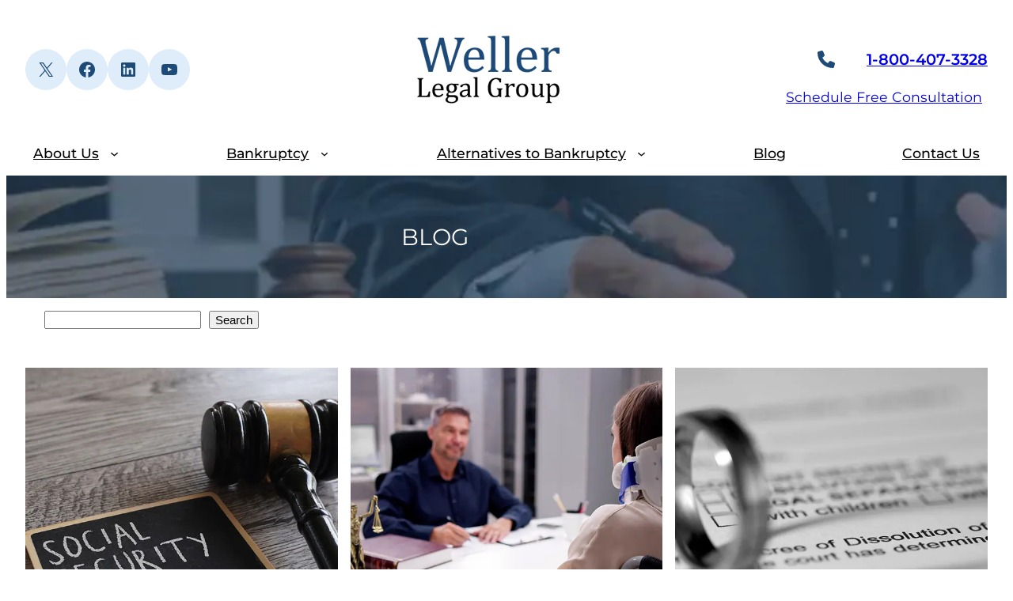

--- FILE ---
content_type: text/html; charset=UTF-8
request_url: https://www.jayweller.com/weller-legal-group-blog/page/42/
body_size: 21692
content:
<!DOCTYPE html><html lang="en-US"><head><meta charset="UTF-8" /><meta name="viewport" content="width=device-width, initial-scale=1" /><meta name='robots' content='index, follow, max-image-preview:large, max-snippet:-1, max-video-preview:-1' /><link rel="canonical" href="https://www.jayweller.com/weller-legal-group-blog/page/42/" /><link rel="prev" href="https://www.jayweller.com/weller-legal-group-blog/page/41/" /><meta property="og:locale" content="en_US" /><meta property="og:type" content="article" /><meta property="og:title" content="Blog - Page 42 of 42" /><meta property="og:url" content="https://www.jayweller.com/weller-legal-group-blog/" /><meta property="og:site_name" content="Bankruptcy Attorneys Serving Clearwater, Port Richey, Lakeland &amp; Brandon" /><meta name="twitter:card" content="summary_large_image" /> <script type="application/ld+json" class="yoast-schema-graph">{"@context":"https://schema.org","@graph":[{"@type":["WebPage","CollectionPage"],"@id":"https://www.jayweller.com/weller-legal-group-blog/","url":"https://www.jayweller.com/weller-legal-group-blog/page/42/","name":"Blog - Page 42 of 42","isPartOf":{"@id":"https://www.jayweller.com/#website"},"datePublished":"2024-05-29T14:45:44+00:00","dateModified":"2024-07-03T09:16:52+00:00","breadcrumb":{"@id":"https://www.jayweller.com/weller-legal-group-blog/page/42/#breadcrumb"},"inLanguage":"en-US"},{"@type":"BreadcrumbList","@id":"https://www.jayweller.com/weller-legal-group-blog/page/42/#breadcrumb","itemListElement":[{"@type":"ListItem","position":1,"name":"Home","item":"https://www.jayweller.com/"},{"@type":"ListItem","position":2,"name":"Blog"}]},{"@type":"WebSite","@id":"https://www.jayweller.com/#website","url":"https://www.jayweller.com/","name":"Bankruptcy Attorneys Serving Clearwater, Port Richey, Lakeland &amp; Brandon","description":"","publisher":{"@id":"https://www.jayweller.com/#organization"},"potentialAction":[{"@type":"SearchAction","target":{"@type":"EntryPoint","urlTemplate":"https://www.jayweller.com/?s={search_term_string}"},"query-input":{"@type":"PropertyValueSpecification","valueRequired":true,"valueName":"search_term_string"}}],"inLanguage":"en-US"},{"@type":"Organization","@id":"https://www.jayweller.com/#organization","name":"Bankruptcy Attorneys Serving Clearwater, Port Richey, Lakeland &amp; Brandon","url":"https://www.jayweller.com/","logo":{"@type":"ImageObject","inLanguage":"en-US","@id":"https://www.jayweller.com/#/schema/logo/image/","url":"https://www.jayweller.com/wp-content/uploads/2024/07/jw-logo.webp","contentUrl":"https://www.jayweller.com/wp-content/uploads/2024/07/jw-logo.webp","width":360,"height":172,"caption":"Bankruptcy Attorneys Serving Clearwater, Port Richey, Lakeland &amp; Brandon"},"image":{"@id":"https://www.jayweller.com/#/schema/logo/image/"}}]}</script> <link media="all" href="https://www.jayweller.com/wp-content/cache/autoptimize/css/autoptimize_13b2c8423072fc3fa831a75818a1836f.css" rel="stylesheet"><title>Blog - Page 42 of 42</title><link rel="alternate" type="application/rss+xml" title="Bankruptcy Attorneys Serving Clearwater, Port Richey, Lakeland &amp; Brandon &raquo; Feed" href="https://www.jayweller.com/feed/" /><style id='wp-img-auto-sizes-contain-inline-css'>img:is([sizes=auto i],[sizes^="auto," i]){contain-intrinsic-size:3000px 1500px}
/*# sourceURL=wp-img-auto-sizes-contain-inline-css */</style><style id='wp-block-social-links-inline-css'>.wp-block-social-links{background:none;box-sizing:border-box;margin-left:0;padding-left:0;padding-right:0;text-indent:0}.wp-block-social-links .wp-social-link a,.wp-block-social-links .wp-social-link a:hover{border-bottom:0;box-shadow:none;text-decoration:none}.wp-block-social-links .wp-social-link svg{height:1em;width:1em}.wp-block-social-links .wp-social-link span:not(.screen-reader-text){font-size:.65em;margin-left:.5em;margin-right:.5em}.wp-block-social-links.has-small-icon-size{font-size:16px}.wp-block-social-links,.wp-block-social-links.has-normal-icon-size{font-size:24px}.wp-block-social-links.has-large-icon-size{font-size:36px}.wp-block-social-links.has-huge-icon-size{font-size:48px}.wp-block-social-links.aligncenter{display:flex;justify-content:center}.wp-block-social-links.alignright{justify-content:flex-end}.wp-block-social-link{border-radius:9999px;display:block}@media not (prefers-reduced-motion){.wp-block-social-link{transition:transform .1s ease}}.wp-block-social-link{height:auto}.wp-block-social-link a{align-items:center;display:flex;line-height:0}.wp-block-social-link:hover{transform:scale(1.1)}.wp-block-social-links .wp-block-social-link.wp-social-link{display:inline-block;margin:0;padding:0}.wp-block-social-links .wp-block-social-link.wp-social-link .wp-block-social-link-anchor,.wp-block-social-links .wp-block-social-link.wp-social-link .wp-block-social-link-anchor svg,.wp-block-social-links .wp-block-social-link.wp-social-link .wp-block-social-link-anchor:active,.wp-block-social-links .wp-block-social-link.wp-social-link .wp-block-social-link-anchor:hover,.wp-block-social-links .wp-block-social-link.wp-social-link .wp-block-social-link-anchor:visited{color:currentColor;fill:currentColor}:where(.wp-block-social-links:not(.is-style-logos-only)) .wp-social-link{background-color:#f0f0f0;color:#444}:where(.wp-block-social-links:not(.is-style-logos-only)) .wp-social-link-amazon{background-color:#f90;color:#fff}:where(.wp-block-social-links:not(.is-style-logos-only)) .wp-social-link-bandcamp{background-color:#1ea0c3;color:#fff}:where(.wp-block-social-links:not(.is-style-logos-only)) .wp-social-link-behance{background-color:#0757fe;color:#fff}:where(.wp-block-social-links:not(.is-style-logos-only)) .wp-social-link-bluesky{background-color:#0a7aff;color:#fff}:where(.wp-block-social-links:not(.is-style-logos-only)) .wp-social-link-codepen{background-color:#1e1f26;color:#fff}:where(.wp-block-social-links:not(.is-style-logos-only)) .wp-social-link-deviantart{background-color:#02e49b;color:#fff}:where(.wp-block-social-links:not(.is-style-logos-only)) .wp-social-link-discord{background-color:#5865f2;color:#fff}:where(.wp-block-social-links:not(.is-style-logos-only)) .wp-social-link-dribbble{background-color:#e94c89;color:#fff}:where(.wp-block-social-links:not(.is-style-logos-only)) .wp-social-link-dropbox{background-color:#4280ff;color:#fff}:where(.wp-block-social-links:not(.is-style-logos-only)) .wp-social-link-etsy{background-color:#f45800;color:#fff}:where(.wp-block-social-links:not(.is-style-logos-only)) .wp-social-link-facebook{background-color:#0866ff;color:#fff}:where(.wp-block-social-links:not(.is-style-logos-only)) .wp-social-link-fivehundredpx{background-color:#000;color:#fff}:where(.wp-block-social-links:not(.is-style-logos-only)) .wp-social-link-flickr{background-color:#0461dd;color:#fff}:where(.wp-block-social-links:not(.is-style-logos-only)) .wp-social-link-foursquare{background-color:#e65678;color:#fff}:where(.wp-block-social-links:not(.is-style-logos-only)) .wp-social-link-github{background-color:#24292d;color:#fff}:where(.wp-block-social-links:not(.is-style-logos-only)) .wp-social-link-goodreads{background-color:#eceadd;color:#382110}:where(.wp-block-social-links:not(.is-style-logos-only)) .wp-social-link-google{background-color:#ea4434;color:#fff}:where(.wp-block-social-links:not(.is-style-logos-only)) .wp-social-link-gravatar{background-color:#1d4fc4;color:#fff}:where(.wp-block-social-links:not(.is-style-logos-only)) .wp-social-link-instagram{background-color:#f00075;color:#fff}:where(.wp-block-social-links:not(.is-style-logos-only)) .wp-social-link-lastfm{background-color:#e21b24;color:#fff}:where(.wp-block-social-links:not(.is-style-logos-only)) .wp-social-link-linkedin{background-color:#0d66c2;color:#fff}:where(.wp-block-social-links:not(.is-style-logos-only)) .wp-social-link-mastodon{background-color:#3288d4;color:#fff}:where(.wp-block-social-links:not(.is-style-logos-only)) .wp-social-link-medium{background-color:#000;color:#fff}:where(.wp-block-social-links:not(.is-style-logos-only)) .wp-social-link-meetup{background-color:#f6405f;color:#fff}:where(.wp-block-social-links:not(.is-style-logos-only)) .wp-social-link-patreon{background-color:#000;color:#fff}:where(.wp-block-social-links:not(.is-style-logos-only)) .wp-social-link-pinterest{background-color:#e60122;color:#fff}:where(.wp-block-social-links:not(.is-style-logos-only)) .wp-social-link-pocket{background-color:#ef4155;color:#fff}:where(.wp-block-social-links:not(.is-style-logos-only)) .wp-social-link-reddit{background-color:#ff4500;color:#fff}:where(.wp-block-social-links:not(.is-style-logos-only)) .wp-social-link-skype{background-color:#0478d7;color:#fff}:where(.wp-block-social-links:not(.is-style-logos-only)) .wp-social-link-snapchat{background-color:#fefc00;color:#fff;stroke:#000}:where(.wp-block-social-links:not(.is-style-logos-only)) .wp-social-link-soundcloud{background-color:#ff5600;color:#fff}:where(.wp-block-social-links:not(.is-style-logos-only)) .wp-social-link-spotify{background-color:#1bd760;color:#fff}:where(.wp-block-social-links:not(.is-style-logos-only)) .wp-social-link-telegram{background-color:#2aabee;color:#fff}:where(.wp-block-social-links:not(.is-style-logos-only)) .wp-social-link-threads{background-color:#000;color:#fff}:where(.wp-block-social-links:not(.is-style-logos-only)) .wp-social-link-tiktok{background-color:#000;color:#fff}:where(.wp-block-social-links:not(.is-style-logos-only)) .wp-social-link-tumblr{background-color:#011835;color:#fff}:where(.wp-block-social-links:not(.is-style-logos-only)) .wp-social-link-twitch{background-color:#6440a4;color:#fff}:where(.wp-block-social-links:not(.is-style-logos-only)) .wp-social-link-twitter{background-color:#1da1f2;color:#fff}:where(.wp-block-social-links:not(.is-style-logos-only)) .wp-social-link-vimeo{background-color:#1eb7ea;color:#fff}:where(.wp-block-social-links:not(.is-style-logos-only)) .wp-social-link-vk{background-color:#4680c2;color:#fff}:where(.wp-block-social-links:not(.is-style-logos-only)) .wp-social-link-wordpress{background-color:#3499cd;color:#fff}:where(.wp-block-social-links:not(.is-style-logos-only)) .wp-social-link-whatsapp{background-color:#25d366;color:#fff}:where(.wp-block-social-links:not(.is-style-logos-only)) .wp-social-link-x{background-color:#000;color:#fff}:where(.wp-block-social-links:not(.is-style-logos-only)) .wp-social-link-yelp{background-color:#d32422;color:#fff}:where(.wp-block-social-links:not(.is-style-logos-only)) .wp-social-link-youtube{background-color:red;color:#fff}:where(.wp-block-social-links.is-style-logos-only) .wp-social-link{background:none}:where(.wp-block-social-links.is-style-logos-only) .wp-social-link svg{height:1.25em;width:1.25em}:where(.wp-block-social-links.is-style-logos-only) .wp-social-link-amazon{color:#f90}:where(.wp-block-social-links.is-style-logos-only) .wp-social-link-bandcamp{color:#1ea0c3}:where(.wp-block-social-links.is-style-logos-only) .wp-social-link-behance{color:#0757fe}:where(.wp-block-social-links.is-style-logos-only) .wp-social-link-bluesky{color:#0a7aff}:where(.wp-block-social-links.is-style-logos-only) .wp-social-link-codepen{color:#1e1f26}:where(.wp-block-social-links.is-style-logos-only) .wp-social-link-deviantart{color:#02e49b}:where(.wp-block-social-links.is-style-logos-only) .wp-social-link-discord{color:#5865f2}:where(.wp-block-social-links.is-style-logos-only) .wp-social-link-dribbble{color:#e94c89}:where(.wp-block-social-links.is-style-logos-only) .wp-social-link-dropbox{color:#4280ff}:where(.wp-block-social-links.is-style-logos-only) .wp-social-link-etsy{color:#f45800}:where(.wp-block-social-links.is-style-logos-only) .wp-social-link-facebook{color:#0866ff}:where(.wp-block-social-links.is-style-logos-only) .wp-social-link-fivehundredpx{color:#000}:where(.wp-block-social-links.is-style-logos-only) .wp-social-link-flickr{color:#0461dd}:where(.wp-block-social-links.is-style-logos-only) .wp-social-link-foursquare{color:#e65678}:where(.wp-block-social-links.is-style-logos-only) .wp-social-link-github{color:#24292d}:where(.wp-block-social-links.is-style-logos-only) .wp-social-link-goodreads{color:#382110}:where(.wp-block-social-links.is-style-logos-only) .wp-social-link-google{color:#ea4434}:where(.wp-block-social-links.is-style-logos-only) .wp-social-link-gravatar{color:#1d4fc4}:where(.wp-block-social-links.is-style-logos-only) .wp-social-link-instagram{color:#f00075}:where(.wp-block-social-links.is-style-logos-only) .wp-social-link-lastfm{color:#e21b24}:where(.wp-block-social-links.is-style-logos-only) .wp-social-link-linkedin{color:#0d66c2}:where(.wp-block-social-links.is-style-logos-only) .wp-social-link-mastodon{color:#3288d4}:where(.wp-block-social-links.is-style-logos-only) .wp-social-link-medium{color:#000}:where(.wp-block-social-links.is-style-logos-only) .wp-social-link-meetup{color:#f6405f}:where(.wp-block-social-links.is-style-logos-only) .wp-social-link-patreon{color:#000}:where(.wp-block-social-links.is-style-logos-only) .wp-social-link-pinterest{color:#e60122}:where(.wp-block-social-links.is-style-logos-only) .wp-social-link-pocket{color:#ef4155}:where(.wp-block-social-links.is-style-logos-only) .wp-social-link-reddit{color:#ff4500}:where(.wp-block-social-links.is-style-logos-only) .wp-social-link-skype{color:#0478d7}:where(.wp-block-social-links.is-style-logos-only) .wp-social-link-snapchat{color:#fff;stroke:#000}:where(.wp-block-social-links.is-style-logos-only) .wp-social-link-soundcloud{color:#ff5600}:where(.wp-block-social-links.is-style-logos-only) .wp-social-link-spotify{color:#1bd760}:where(.wp-block-social-links.is-style-logos-only) .wp-social-link-telegram{color:#2aabee}:where(.wp-block-social-links.is-style-logos-only) .wp-social-link-threads{color:#000}:where(.wp-block-social-links.is-style-logos-only) .wp-social-link-tiktok{color:#000}:where(.wp-block-social-links.is-style-logos-only) .wp-social-link-tumblr{color:#011835}:where(.wp-block-social-links.is-style-logos-only) .wp-social-link-twitch{color:#6440a4}:where(.wp-block-social-links.is-style-logos-only) .wp-social-link-twitter{color:#1da1f2}:where(.wp-block-social-links.is-style-logos-only) .wp-social-link-vimeo{color:#1eb7ea}:where(.wp-block-social-links.is-style-logos-only) .wp-social-link-vk{color:#4680c2}:where(.wp-block-social-links.is-style-logos-only) .wp-social-link-whatsapp{color:#25d366}:where(.wp-block-social-links.is-style-logos-only) .wp-social-link-wordpress{color:#3499cd}:where(.wp-block-social-links.is-style-logos-only) .wp-social-link-x{color:#000}:where(.wp-block-social-links.is-style-logos-only) .wp-social-link-yelp{color:#d32422}:where(.wp-block-social-links.is-style-logos-only) .wp-social-link-youtube{color:red}.wp-block-social-links.is-style-pill-shape .wp-social-link{width:auto}:root :where(.wp-block-social-links .wp-social-link a){padding:.25em}:root :where(.wp-block-social-links.is-style-logos-only .wp-social-link a){padding:0}:root :where(.wp-block-social-links.is-style-pill-shape .wp-social-link a){padding-left:.6666666667em;padding-right:.6666666667em}.wp-block-social-links:not(.has-icon-color):not(.has-icon-background-color) .wp-social-link-snapchat .wp-block-social-link-label{color:#000}
/*# sourceURL=https://www.jayweller.com/wp-includes/blocks/social-links/style.min.css */</style><style id='wp-block-image-inline-css'>.wp-block-image>a,.wp-block-image>figure>a{display:inline-block}.wp-block-image img{box-sizing:border-box;height:auto;max-width:100%;vertical-align:bottom}@media not (prefers-reduced-motion){.wp-block-image img.hide{visibility:hidden}.wp-block-image img.show{animation:show-content-image .4s}}.wp-block-image[style*=border-radius] img,.wp-block-image[style*=border-radius]>a{border-radius:inherit}.wp-block-image.has-custom-border img{box-sizing:border-box}.wp-block-image.aligncenter{text-align:center}.wp-block-image.alignfull>a,.wp-block-image.alignwide>a{width:100%}.wp-block-image.alignfull img,.wp-block-image.alignwide img{height:auto;width:100%}.wp-block-image .aligncenter,.wp-block-image .alignleft,.wp-block-image .alignright,.wp-block-image.aligncenter,.wp-block-image.alignleft,.wp-block-image.alignright{display:table}.wp-block-image .aligncenter>figcaption,.wp-block-image .alignleft>figcaption,.wp-block-image .alignright>figcaption,.wp-block-image.aligncenter>figcaption,.wp-block-image.alignleft>figcaption,.wp-block-image.alignright>figcaption{caption-side:bottom;display:table-caption}.wp-block-image .alignleft{float:left;margin:.5em 1em .5em 0}.wp-block-image .alignright{float:right;margin:.5em 0 .5em 1em}.wp-block-image .aligncenter{margin-left:auto;margin-right:auto}.wp-block-image :where(figcaption){margin-bottom:1em;margin-top:.5em}.wp-block-image.is-style-circle-mask img{border-radius:9999px}@supports ((-webkit-mask-image:none) or (mask-image:none)) or (-webkit-mask-image:none){.wp-block-image.is-style-circle-mask img{border-radius:0;-webkit-mask-image:url('data:image/svg+xml;utf8,<svg viewBox="0 0 100 100" xmlns="http://www.w3.org/2000/svg"><circle cx="50" cy="50" r="50"/></svg>');mask-image:url('data:image/svg+xml;utf8,<svg viewBox="0 0 100 100" xmlns="http://www.w3.org/2000/svg"><circle cx="50" cy="50" r="50"/></svg>');mask-mode:alpha;-webkit-mask-position:center;mask-position:center;-webkit-mask-repeat:no-repeat;mask-repeat:no-repeat;-webkit-mask-size:contain;mask-size:contain}}:root :where(.wp-block-image.is-style-rounded img,.wp-block-image .is-style-rounded img){border-radius:9999px}.wp-block-image figure{margin:0}.wp-lightbox-container{display:flex;flex-direction:column;position:relative}.wp-lightbox-container img{cursor:zoom-in}.wp-lightbox-container img:hover+button{opacity:1}.wp-lightbox-container button{align-items:center;backdrop-filter:blur(16px) saturate(180%);background-color:#5a5a5a40;border:none;border-radius:4px;cursor:zoom-in;display:flex;height:20px;justify-content:center;opacity:0;padding:0;position:absolute;right:16px;text-align:center;top:16px;width:20px;z-index:100}@media not (prefers-reduced-motion){.wp-lightbox-container button{transition:opacity .2s ease}}.wp-lightbox-container button:focus-visible{outline:3px auto #5a5a5a40;outline:3px auto -webkit-focus-ring-color;outline-offset:3px}.wp-lightbox-container button:hover{cursor:pointer;opacity:1}.wp-lightbox-container button:focus{opacity:1}.wp-lightbox-container button:focus,.wp-lightbox-container button:hover,.wp-lightbox-container button:not(:hover):not(:active):not(.has-background){background-color:#5a5a5a40;border:none}.wp-lightbox-overlay{box-sizing:border-box;cursor:zoom-out;height:100vh;left:0;overflow:hidden;position:fixed;top:0;visibility:hidden;width:100%;z-index:100000}.wp-lightbox-overlay .close-button{align-items:center;cursor:pointer;display:flex;justify-content:center;min-height:40px;min-width:40px;padding:0;position:absolute;right:calc(env(safe-area-inset-right) + 16px);top:calc(env(safe-area-inset-top) + 16px);z-index:5000000}.wp-lightbox-overlay .close-button:focus,.wp-lightbox-overlay .close-button:hover,.wp-lightbox-overlay .close-button:not(:hover):not(:active):not(.has-background){background:none;border:none}.wp-lightbox-overlay .lightbox-image-container{height:var(--wp--lightbox-container-height);left:50%;overflow:hidden;position:absolute;top:50%;transform:translate(-50%,-50%);transform-origin:top left;width:var(--wp--lightbox-container-width);z-index:9999999999}.wp-lightbox-overlay .wp-block-image{align-items:center;box-sizing:border-box;display:flex;height:100%;justify-content:center;margin:0;position:relative;transform-origin:0 0;width:100%;z-index:3000000}.wp-lightbox-overlay .wp-block-image img{height:var(--wp--lightbox-image-height);min-height:var(--wp--lightbox-image-height);min-width:var(--wp--lightbox-image-width);width:var(--wp--lightbox-image-width)}.wp-lightbox-overlay .wp-block-image figcaption{display:none}.wp-lightbox-overlay button{background:none;border:none}.wp-lightbox-overlay .scrim{background-color:#fff;height:100%;opacity:.9;position:absolute;width:100%;z-index:2000000}.wp-lightbox-overlay.active{visibility:visible}@media not (prefers-reduced-motion){.wp-lightbox-overlay.active{animation:turn-on-visibility .25s both}.wp-lightbox-overlay.active img{animation:turn-on-visibility .35s both}.wp-lightbox-overlay.show-closing-animation:not(.active){animation:turn-off-visibility .35s both}.wp-lightbox-overlay.show-closing-animation:not(.active) img{animation:turn-off-visibility .25s both}.wp-lightbox-overlay.zoom.active{animation:none;opacity:1;visibility:visible}.wp-lightbox-overlay.zoom.active .lightbox-image-container{animation:lightbox-zoom-in .4s}.wp-lightbox-overlay.zoom.active .lightbox-image-container img{animation:none}.wp-lightbox-overlay.zoom.active .scrim{animation:turn-on-visibility .4s forwards}.wp-lightbox-overlay.zoom.show-closing-animation:not(.active){animation:none}.wp-lightbox-overlay.zoom.show-closing-animation:not(.active) .lightbox-image-container{animation:lightbox-zoom-out .4s}.wp-lightbox-overlay.zoom.show-closing-animation:not(.active) .lightbox-image-container img{animation:none}.wp-lightbox-overlay.zoom.show-closing-animation:not(.active) .scrim{animation:turn-off-visibility .4s forwards}}@keyframes show-content-image{0%{visibility:hidden}99%{visibility:hidden}to{visibility:visible}}@keyframes turn-on-visibility{0%{opacity:0}to{opacity:1}}@keyframes turn-off-visibility{0%{opacity:1;visibility:visible}99%{opacity:0;visibility:visible}to{opacity:0;visibility:hidden}}@keyframes lightbox-zoom-in{0%{transform:translate(calc((-100vw + var(--wp--lightbox-scrollbar-width))/2 + var(--wp--lightbox-initial-left-position)),calc(-50vh + var(--wp--lightbox-initial-top-position))) scale(var(--wp--lightbox-scale))}to{transform:translate(-50%,-50%) scale(1)}}@keyframes lightbox-zoom-out{0%{transform:translate(-50%,-50%) scale(1);visibility:visible}99%{visibility:visible}to{transform:translate(calc((-100vw + var(--wp--lightbox-scrollbar-width))/2 + var(--wp--lightbox-initial-left-position)),calc(-50vh + var(--wp--lightbox-initial-top-position))) scale(var(--wp--lightbox-scale));visibility:hidden}}
/*# sourceURL=https://www.jayweller.com/wp-includes/blocks/image/style.min.css */</style><style id='wp-block-paragraph-inline-css'>.is-small-text{font-size:.875em}.is-regular-text{font-size:1em}.is-large-text{font-size:2.25em}.is-larger-text{font-size:3em}.has-drop-cap:not(:focus):first-letter{float:left;font-size:8.4em;font-style:normal;font-weight:100;line-height:.68;margin:.05em .1em 0 0;text-transform:uppercase}body.rtl .has-drop-cap:not(:focus):first-letter{float:none;margin-left:.1em}p.has-drop-cap.has-background{overflow:hidden}:root :where(p.has-background){padding:1.25em 2.375em}:where(p.has-text-color:not(.has-link-color)) a{color:inherit}p.has-text-align-left[style*="writing-mode:vertical-lr"],p.has-text-align-right[style*="writing-mode:vertical-rl"]{rotate:180deg}
/*# sourceURL=https://www.jayweller.com/wp-includes/blocks/paragraph/style.min.css */</style><style id='wp-block-group-inline-css'>.wp-block-group{box-sizing:border-box}:where(.wp-block-group.wp-block-group-is-layout-constrained){position:relative}
/*# sourceURL=https://www.jayweller.com/wp-includes/blocks/group/style.min.css */</style><style id='wp-block-button-inline-css'>.wp-block-button__link{align-content:center;box-sizing:border-box;cursor:pointer;display:inline-block;height:100%;text-align:center;word-break:break-word}.wp-block-button__link.aligncenter{text-align:center}.wp-block-button__link.alignright{text-align:right}:where(.wp-block-button__link){border-radius:9999px;box-shadow:none;padding:calc(.667em + 2px) calc(1.333em + 2px);text-decoration:none}.wp-block-button[style*=text-decoration] .wp-block-button__link{text-decoration:inherit}.wp-block-buttons>.wp-block-button.has-custom-width{max-width:none}.wp-block-buttons>.wp-block-button.has-custom-width .wp-block-button__link{width:100%}.wp-block-buttons>.wp-block-button.has-custom-font-size .wp-block-button__link{font-size:inherit}.wp-block-buttons>.wp-block-button.wp-block-button__width-25{width:calc(25% - var(--wp--style--block-gap, .5em)*.75)}.wp-block-buttons>.wp-block-button.wp-block-button__width-50{width:calc(50% - var(--wp--style--block-gap, .5em)*.5)}.wp-block-buttons>.wp-block-button.wp-block-button__width-75{width:calc(75% - var(--wp--style--block-gap, .5em)*.25)}.wp-block-buttons>.wp-block-button.wp-block-button__width-100{flex-basis:100%;width:100%}.wp-block-buttons.is-vertical>.wp-block-button.wp-block-button__width-25{width:25%}.wp-block-buttons.is-vertical>.wp-block-button.wp-block-button__width-50{width:50%}.wp-block-buttons.is-vertical>.wp-block-button.wp-block-button__width-75{width:75%}.wp-block-button.is-style-squared,.wp-block-button__link.wp-block-button.is-style-squared{border-radius:0}.wp-block-button.no-border-radius,.wp-block-button__link.no-border-radius{border-radius:0!important}:root :where(.wp-block-button .wp-block-button__link.is-style-outline),:root :where(.wp-block-button.is-style-outline>.wp-block-button__link){border:2px solid;padding:.667em 1.333em}:root :where(.wp-block-button .wp-block-button__link.is-style-outline:not(.has-text-color)),:root :where(.wp-block-button.is-style-outline>.wp-block-button__link:not(.has-text-color)){color:currentColor}:root :where(.wp-block-button .wp-block-button__link.is-style-outline:not(.has-background)),:root :where(.wp-block-button.is-style-outline>.wp-block-button__link:not(.has-background)){background-color:initial;background-image:none}
/*# sourceURL=https://www.jayweller.com/wp-includes/blocks/button/style.min.css */</style><style id='twentytwentyfour-button-style-outline-inline-css'>.wp-block-button.is-style-outline
	> .wp-block-button__link:not(.has-text-color, .has-background):hover {
	background-color: var(--wp--preset--color--contrast-2, var(--wp--preset--color--contrast, transparent));
	color: var(--wp--preset--color--base);
	border-color: var(--wp--preset--color--contrast-2, var(--wp--preset--color--contrast, currentColor));
}

/*# sourceURL=https://www.jayweller.com/wp-content/themes/twentytwentyfour/assets/css/button-outline.css */</style><style id='wp-block-buttons-inline-css'>.wp-block-buttons{box-sizing:border-box}.wp-block-buttons.is-vertical{flex-direction:column}.wp-block-buttons.is-vertical>.wp-block-button:last-child{margin-bottom:0}.wp-block-buttons>.wp-block-button{display:inline-block;margin:0}.wp-block-buttons.is-content-justification-left{justify-content:flex-start}.wp-block-buttons.is-content-justification-left.is-vertical{align-items:flex-start}.wp-block-buttons.is-content-justification-center{justify-content:center}.wp-block-buttons.is-content-justification-center.is-vertical{align-items:center}.wp-block-buttons.is-content-justification-right{justify-content:flex-end}.wp-block-buttons.is-content-justification-right.is-vertical{align-items:flex-end}.wp-block-buttons.is-content-justification-space-between{justify-content:space-between}.wp-block-buttons.aligncenter{text-align:center}.wp-block-buttons:not(.is-content-justification-space-between,.is-content-justification-right,.is-content-justification-left,.is-content-justification-center) .wp-block-button.aligncenter{margin-left:auto;margin-right:auto;width:100%}.wp-block-buttons[style*=text-decoration] .wp-block-button,.wp-block-buttons[style*=text-decoration] .wp-block-button__link{text-decoration:inherit}.wp-block-buttons.has-custom-font-size .wp-block-button__link{font-size:inherit}.wp-block-buttons .wp-block-button__link{width:100%}.wp-block-button.aligncenter{text-align:center}
/*# sourceURL=https://www.jayweller.com/wp-includes/blocks/buttons/style.min.css */</style><style id='wp-block-navigation-link-inline-css'>.wp-block-navigation .wp-block-navigation-item__label{overflow-wrap:break-word}.wp-block-navigation .wp-block-navigation-item__description{display:none}.link-ui-tools{outline:1px solid #f0f0f0;padding:8px}.link-ui-block-inserter{padding-top:8px}.link-ui-block-inserter__back{margin-left:8px;text-transform:uppercase}

				.is-style-arrow-link .wp-block-navigation-item__label:after {
					content: "\2197";
					padding-inline-start: 0.25rem;
					vertical-align: middle;
					text-decoration: none;
					display: inline-block;
				}
/*# sourceURL=wp-block-navigation-link-inline-css */</style><style id='wp-block-heading-inline-css'>h1:where(.wp-block-heading).has-background,h2:where(.wp-block-heading).has-background,h3:where(.wp-block-heading).has-background,h4:where(.wp-block-heading).has-background,h5:where(.wp-block-heading).has-background,h6:where(.wp-block-heading).has-background{padding:1.25em 2.375em}h1.has-text-align-left[style*=writing-mode]:where([style*=vertical-lr]),h1.has-text-align-right[style*=writing-mode]:where([style*=vertical-rl]),h2.has-text-align-left[style*=writing-mode]:where([style*=vertical-lr]),h2.has-text-align-right[style*=writing-mode]:where([style*=vertical-rl]),h3.has-text-align-left[style*=writing-mode]:where([style*=vertical-lr]),h3.has-text-align-right[style*=writing-mode]:where([style*=vertical-rl]),h4.has-text-align-left[style*=writing-mode]:where([style*=vertical-lr]),h4.has-text-align-right[style*=writing-mode]:where([style*=vertical-rl]),h5.has-text-align-left[style*=writing-mode]:where([style*=vertical-lr]),h5.has-text-align-right[style*=writing-mode]:where([style*=vertical-rl]),h6.has-text-align-left[style*=writing-mode]:where([style*=vertical-lr]),h6.has-text-align-right[style*=writing-mode]:where([style*=vertical-rl]){rotate:180deg}

				.is-style-asterisk:before {
					content: '';
					width: 1.5rem;
					height: 3rem;
					background: var(--wp--preset--color--contrast-2, currentColor);
					clip-path: path('M11.93.684v8.039l5.633-5.633 1.216 1.23-5.66 5.66h8.04v1.737H13.2l5.701 5.701-1.23 1.23-5.742-5.742V21h-1.737v-8.094l-5.77 5.77-1.23-1.217 5.743-5.742H.842V9.98h8.162l-5.701-5.7 1.23-1.231 5.66 5.66V.684h1.737Z');
					display: block;
				}

				/* Hide the asterisk if the heading has no content, to avoid using empty headings to display the asterisk only, which is an A11Y issue */
				.is-style-asterisk:empty:before {
					content: none;
				}

				.is-style-asterisk:-moz-only-whitespace:before {
					content: none;
				}

				.is-style-asterisk.has-text-align-center:before {
					margin: 0 auto;
				}

				.is-style-asterisk.has-text-align-right:before {
					margin-left: auto;
				}

				.rtl .is-style-asterisk.has-text-align-left:before {
					margin-right: auto;
				}
/*# sourceURL=wp-block-heading-inline-css */</style><style id='wp-block-search-inline-css'>.wp-block-search__button{margin-left:10px;word-break:normal}.wp-block-search__button.has-icon{line-height:0}.wp-block-search__button svg{height:1.25em;min-height:24px;min-width:24px;width:1.25em;fill:currentColor;vertical-align:text-bottom}:where(.wp-block-search__button){border:1px solid #ccc;padding:6px 10px}.wp-block-search__inside-wrapper{display:flex;flex:auto;flex-wrap:nowrap;max-width:100%}.wp-block-search__label{width:100%}.wp-block-search.wp-block-search__button-only .wp-block-search__button{box-sizing:border-box;display:flex;flex-shrink:0;justify-content:center;margin-left:0;max-width:100%}.wp-block-search.wp-block-search__button-only .wp-block-search__inside-wrapper{min-width:0!important;transition-property:width}.wp-block-search.wp-block-search__button-only .wp-block-search__input{flex-basis:100%;transition-duration:.3s}.wp-block-search.wp-block-search__button-only.wp-block-search__searchfield-hidden,.wp-block-search.wp-block-search__button-only.wp-block-search__searchfield-hidden .wp-block-search__inside-wrapper{overflow:hidden}.wp-block-search.wp-block-search__button-only.wp-block-search__searchfield-hidden .wp-block-search__input{border-left-width:0!important;border-right-width:0!important;flex-basis:0;flex-grow:0;margin:0;min-width:0!important;padding-left:0!important;padding-right:0!important;width:0!important}:where(.wp-block-search__input){appearance:none;border:1px solid #949494;flex-grow:1;font-family:inherit;font-size:inherit;font-style:inherit;font-weight:inherit;letter-spacing:inherit;line-height:inherit;margin-left:0;margin-right:0;min-width:3rem;padding:8px;text-decoration:unset!important;text-transform:inherit}:where(.wp-block-search__button-inside .wp-block-search__inside-wrapper){background-color:#fff;border:1px solid #949494;box-sizing:border-box;padding:4px}:where(.wp-block-search__button-inside .wp-block-search__inside-wrapper) .wp-block-search__input{border:none;border-radius:0;padding:0 4px}:where(.wp-block-search__button-inside .wp-block-search__inside-wrapper) .wp-block-search__input:focus{outline:none}:where(.wp-block-search__button-inside .wp-block-search__inside-wrapper) :where(.wp-block-search__button){padding:4px 8px}.wp-block-search.aligncenter .wp-block-search__inside-wrapper{margin:auto}.wp-block[data-align=right] .wp-block-search.wp-block-search__button-only .wp-block-search__inside-wrapper{float:right}
/*# sourceURL=https://www.jayweller.com/wp-includes/blocks/search/style.min.css */</style><style id='wp-block-post-featured-image-inline-css'>.wp-block-post-featured-image{margin-left:0;margin-right:0}.wp-block-post-featured-image a{display:block;height:100%}.wp-block-post-featured-image :where(img){box-sizing:border-box;height:auto;max-width:100%;vertical-align:bottom;width:100%}.wp-block-post-featured-image.alignfull img,.wp-block-post-featured-image.alignwide img{width:100%}.wp-block-post-featured-image .wp-block-post-featured-image__overlay.has-background-dim{background-color:#000;inset:0;position:absolute}.wp-block-post-featured-image{position:relative}.wp-block-post-featured-image .wp-block-post-featured-image__overlay.has-background-gradient{background-color:initial}.wp-block-post-featured-image .wp-block-post-featured-image__overlay.has-background-dim-0{opacity:0}.wp-block-post-featured-image .wp-block-post-featured-image__overlay.has-background-dim-10{opacity:.1}.wp-block-post-featured-image .wp-block-post-featured-image__overlay.has-background-dim-20{opacity:.2}.wp-block-post-featured-image .wp-block-post-featured-image__overlay.has-background-dim-30{opacity:.3}.wp-block-post-featured-image .wp-block-post-featured-image__overlay.has-background-dim-40{opacity:.4}.wp-block-post-featured-image .wp-block-post-featured-image__overlay.has-background-dim-50{opacity:.5}.wp-block-post-featured-image .wp-block-post-featured-image__overlay.has-background-dim-60{opacity:.6}.wp-block-post-featured-image .wp-block-post-featured-image__overlay.has-background-dim-70{opacity:.7}.wp-block-post-featured-image .wp-block-post-featured-image__overlay.has-background-dim-80{opacity:.8}.wp-block-post-featured-image .wp-block-post-featured-image__overlay.has-background-dim-90{opacity:.9}.wp-block-post-featured-image .wp-block-post-featured-image__overlay.has-background-dim-100{opacity:1}.wp-block-post-featured-image:where(.alignleft,.alignright){width:100%}
/*# sourceURL=https://www.jayweller.com/wp-includes/blocks/post-featured-image/style.min.css */</style><style id='wp-block-post-date-inline-css'>.wp-block-post-date{box-sizing:border-box}
/*# sourceURL=https://www.jayweller.com/wp-includes/blocks/post-date/style.min.css */</style><style id='wp-block-post-title-inline-css'>.wp-block-post-title{box-sizing:border-box;word-break:break-word}.wp-block-post-title :where(a){display:inline-block;font-family:inherit;font-size:inherit;font-style:inherit;font-weight:inherit;letter-spacing:inherit;line-height:inherit;text-decoration:inherit}
/*# sourceURL=https://www.jayweller.com/wp-includes/blocks/post-title/style.min.css */</style><style id='wp-block-post-excerpt-inline-css'>:where(.wp-block-post-excerpt){box-sizing:border-box;margin-bottom:var(--wp--style--block-gap);margin-top:var(--wp--style--block-gap)}.wp-block-post-excerpt__excerpt{margin-bottom:0;margin-top:0}.wp-block-post-excerpt__more-text{margin-bottom:0;margin-top:var(--wp--style--block-gap)}.wp-block-post-excerpt__more-link{display:inline-block}
/*# sourceURL=https://www.jayweller.com/wp-includes/blocks/post-excerpt/style.min.css */</style><style id='wp-block-post-template-inline-css'>.wp-block-post-template{box-sizing:border-box;list-style:none;margin-bottom:0;margin-top:0;max-width:100%;padding:0}.wp-block-post-template.is-flex-container{display:flex;flex-direction:row;flex-wrap:wrap;gap:1.25em}.wp-block-post-template.is-flex-container>li{margin:0;width:100%}@media (min-width:600px){.wp-block-post-template.is-flex-container.is-flex-container.columns-2>li{width:calc(50% - .625em)}.wp-block-post-template.is-flex-container.is-flex-container.columns-3>li{width:calc(33.33333% - .83333em)}.wp-block-post-template.is-flex-container.is-flex-container.columns-4>li{width:calc(25% - .9375em)}.wp-block-post-template.is-flex-container.is-flex-container.columns-5>li{width:calc(20% - 1em)}.wp-block-post-template.is-flex-container.is-flex-container.columns-6>li{width:calc(16.66667% - 1.04167em)}}@media (max-width:600px){.wp-block-post-template-is-layout-grid.wp-block-post-template-is-layout-grid.wp-block-post-template-is-layout-grid.wp-block-post-template-is-layout-grid{grid-template-columns:1fr}}.wp-block-post-template-is-layout-constrained>li>.alignright,.wp-block-post-template-is-layout-flow>li>.alignright{float:right;margin-inline-end:0;margin-inline-start:2em}.wp-block-post-template-is-layout-constrained>li>.alignleft,.wp-block-post-template-is-layout-flow>li>.alignleft{float:left;margin-inline-end:2em;margin-inline-start:0}.wp-block-post-template-is-layout-constrained>li>.aligncenter,.wp-block-post-template-is-layout-flow>li>.aligncenter{margin-inline-end:auto;margin-inline-start:auto}
/*# sourceURL=https://www.jayweller.com/wp-includes/blocks/post-template/style.min.css */</style><style id='wp-block-spacer-inline-css'>.wp-block-spacer{clear:both}
/*# sourceURL=https://www.jayweller.com/wp-includes/blocks/spacer/style.min.css */</style><style id='wp-block-query-pagination-inline-css'>.wp-block-query-pagination.is-content-justification-space-between>.wp-block-query-pagination-next:last-of-type{margin-inline-start:auto}.wp-block-query-pagination.is-content-justification-space-between>.wp-block-query-pagination-previous:first-child{margin-inline-end:auto}.wp-block-query-pagination .wp-block-query-pagination-previous-arrow{display:inline-block;margin-right:1ch}.wp-block-query-pagination .wp-block-query-pagination-previous-arrow:not(.is-arrow-chevron){transform:scaleX(1)}.wp-block-query-pagination .wp-block-query-pagination-next-arrow{display:inline-block;margin-left:1ch}.wp-block-query-pagination .wp-block-query-pagination-next-arrow:not(.is-arrow-chevron){transform:scaleX(1)}.wp-block-query-pagination.aligncenter{justify-content:center}
/*# sourceURL=https://www.jayweller.com/wp-includes/blocks/query-pagination/style.min.css */</style><style id='wp-block-library-inline-css'>:root{--wp-block-synced-color:#7a00df;--wp-block-synced-color--rgb:122,0,223;--wp-bound-block-color:var(--wp-block-synced-color);--wp-editor-canvas-background:#ddd;--wp-admin-theme-color:#007cba;--wp-admin-theme-color--rgb:0,124,186;--wp-admin-theme-color-darker-10:#006ba1;--wp-admin-theme-color-darker-10--rgb:0,107,160.5;--wp-admin-theme-color-darker-20:#005a87;--wp-admin-theme-color-darker-20--rgb:0,90,135;--wp-admin-border-width-focus:2px}@media (min-resolution:192dpi){:root{--wp-admin-border-width-focus:1.5px}}.wp-element-button{cursor:pointer}:root .has-very-light-gray-background-color{background-color:#eee}:root .has-very-dark-gray-background-color{background-color:#313131}:root .has-very-light-gray-color{color:#eee}:root .has-very-dark-gray-color{color:#313131}:root .has-vivid-green-cyan-to-vivid-cyan-blue-gradient-background{background:linear-gradient(135deg,#00d084,#0693e3)}:root .has-purple-crush-gradient-background{background:linear-gradient(135deg,#34e2e4,#4721fb 50%,#ab1dfe)}:root .has-hazy-dawn-gradient-background{background:linear-gradient(135deg,#faaca8,#dad0ec)}:root .has-subdued-olive-gradient-background{background:linear-gradient(135deg,#fafae1,#67a671)}:root .has-atomic-cream-gradient-background{background:linear-gradient(135deg,#fdd79a,#004a59)}:root .has-nightshade-gradient-background{background:linear-gradient(135deg,#330968,#31cdcf)}:root .has-midnight-gradient-background{background:linear-gradient(135deg,#020381,#2874fc)}:root{--wp--preset--font-size--normal:16px;--wp--preset--font-size--huge:42px}.has-regular-font-size{font-size:1em}.has-larger-font-size{font-size:2.625em}.has-normal-font-size{font-size:var(--wp--preset--font-size--normal)}.has-huge-font-size{font-size:var(--wp--preset--font-size--huge)}.has-text-align-center{text-align:center}.has-text-align-left{text-align:left}.has-text-align-right{text-align:right}.has-fit-text{white-space:nowrap!important}#end-resizable-editor-section{display:none}.aligncenter{clear:both}.items-justified-left{justify-content:flex-start}.items-justified-center{justify-content:center}.items-justified-right{justify-content:flex-end}.items-justified-space-between{justify-content:space-between}.screen-reader-text{border:0;clip-path:inset(50%);height:1px;margin:-1px;overflow:hidden;padding:0;position:absolute;width:1px;word-wrap:normal!important}.screen-reader-text:focus{background-color:#ddd;clip-path:none;color:#444;display:block;font-size:1em;height:auto;left:5px;line-height:normal;padding:15px 23px 14px;text-decoration:none;top:5px;width:auto;z-index:100000}html :where(.has-border-color){border-style:solid}html :where([style*=border-top-color]){border-top-style:solid}html :where([style*=border-right-color]){border-right-style:solid}html :where([style*=border-bottom-color]){border-bottom-style:solid}html :where([style*=border-left-color]){border-left-style:solid}html :where([style*=border-width]){border-style:solid}html :where([style*=border-top-width]){border-top-style:solid}html :where([style*=border-right-width]){border-right-style:solid}html :where([style*=border-bottom-width]){border-bottom-style:solid}html :where([style*=border-left-width]){border-left-style:solid}html :where(img[class*=wp-image-]){height:auto;max-width:100%}:where(figure){margin:0 0 1em}html :where(.is-position-sticky){--wp-admin--admin-bar--position-offset:var(--wp-admin--admin-bar--height,0px)}@media screen and (max-width:600px){html :where(.is-position-sticky){--wp-admin--admin-bar--position-offset:0px}}
/*# sourceURL=/wp-includes/css/dist/block-library/common.min.css */</style><style id='global-styles-inline-css'>:root{--wp--preset--aspect-ratio--square: 1;--wp--preset--aspect-ratio--4-3: 4/3;--wp--preset--aspect-ratio--3-4: 3/4;--wp--preset--aspect-ratio--3-2: 3/2;--wp--preset--aspect-ratio--2-3: 2/3;--wp--preset--aspect-ratio--16-9: 16/9;--wp--preset--aspect-ratio--9-16: 9/16;--wp--preset--color--black: #000000;--wp--preset--color--cyan-bluish-gray: #abb8c3;--wp--preset--color--white: #ffffff;--wp--preset--color--pale-pink: #f78da7;--wp--preset--color--vivid-red: #cf2e2e;--wp--preset--color--luminous-vivid-orange: #ff6900;--wp--preset--color--luminous-vivid-amber: #fcb900;--wp--preset--color--light-green-cyan: #7bdcb5;--wp--preset--color--vivid-green-cyan: #00d084;--wp--preset--color--pale-cyan-blue: #8ed1fc;--wp--preset--color--vivid-cyan-blue: #0693e3;--wp--preset--color--vivid-purple: #9b51e0;--wp--preset--color--base-2: #ffffff;--wp--preset--color--contrast-2: #1D4A77;--wp--preset--color--primary: #1D4A77;--wp--preset--color--secondary: #062442;--wp--preset--color--dfedfb: #DFEDFB;--wp--preset--color--208-cf-7: #208CF7;--wp--preset--color--7792-ad: #7792AD;--wp--preset--color--e-0-edfb: #E0EDFB;--wp--preset--color--white-hover-btn: #ffffff;--wp--preset--gradient--vivid-cyan-blue-to-vivid-purple: linear-gradient(135deg,rgb(6,147,227) 0%,rgb(155,81,224) 100%);--wp--preset--gradient--light-green-cyan-to-vivid-green-cyan: linear-gradient(135deg,rgb(122,220,180) 0%,rgb(0,208,130) 100%);--wp--preset--gradient--luminous-vivid-amber-to-luminous-vivid-orange: linear-gradient(135deg,rgb(252,185,0) 0%,rgb(255,105,0) 100%);--wp--preset--gradient--luminous-vivid-orange-to-vivid-red: linear-gradient(135deg,rgb(255,105,0) 0%,rgb(207,46,46) 100%);--wp--preset--gradient--very-light-gray-to-cyan-bluish-gray: linear-gradient(135deg,rgb(238,238,238) 0%,rgb(169,184,195) 100%);--wp--preset--gradient--cool-to-warm-spectrum: linear-gradient(135deg,rgb(74,234,220) 0%,rgb(151,120,209) 20%,rgb(207,42,186) 40%,rgb(238,44,130) 60%,rgb(251,105,98) 80%,rgb(254,248,76) 100%);--wp--preset--gradient--blush-light-purple: linear-gradient(135deg,rgb(255,206,236) 0%,rgb(152,150,240) 100%);--wp--preset--gradient--blush-bordeaux: linear-gradient(135deg,rgb(254,205,165) 0%,rgb(254,45,45) 50%,rgb(107,0,62) 100%);--wp--preset--gradient--luminous-dusk: linear-gradient(135deg,rgb(255,203,112) 0%,rgb(199,81,192) 50%,rgb(65,88,208) 100%);--wp--preset--gradient--pale-ocean: linear-gradient(135deg,rgb(255,245,203) 0%,rgb(182,227,212) 50%,rgb(51,167,181) 100%);--wp--preset--gradient--electric-grass: linear-gradient(135deg,rgb(202,248,128) 0%,rgb(113,206,126) 100%);--wp--preset--gradient--midnight: linear-gradient(135deg,rgb(2,3,129) 0%,rgb(40,116,252) 100%);--wp--preset--gradient--gradient-1: linear-gradient(to bottom, #cfcabe 0%, #F9F9F9 100%);--wp--preset--gradient--gradient-2: linear-gradient(to bottom, #C2A990 0%, #F9F9F9 100%);--wp--preset--gradient--gradient-3: linear-gradient(to bottom, #D8613C 0%, #F9F9F9 100%);--wp--preset--gradient--gradient-4: linear-gradient(to bottom, #B1C5A4 0%, #F9F9F9 100%);--wp--preset--gradient--gradient-5: linear-gradient(to bottom, #B5BDBC 0%, #F9F9F9 100%);--wp--preset--gradient--gradient-6: linear-gradient(to bottom, #A4A4A4 0%, #F9F9F9 100%);--wp--preset--gradient--gradient-7: linear-gradient(to bottom, #cfcabe 50%, #F9F9F9 50%);--wp--preset--gradient--gradient-8: linear-gradient(to bottom, #C2A990 50%, #F9F9F9 50%);--wp--preset--gradient--gradient-9: linear-gradient(to bottom, #D8613C 50%, #F9F9F9 50%);--wp--preset--gradient--gradient-10: linear-gradient(to bottom, #B1C5A4 50%, #F9F9F9 50%);--wp--preset--gradient--gradient-11: linear-gradient(to bottom, #B5BDBC 50%, #F9F9F9 50%);--wp--preset--gradient--gradient-12: linear-gradient(to bottom, #A4A4A4 50%, #F9F9F9 50%);--wp--preset--font-size--small: 0.9375rem;--wp--preset--font-size--medium: clamp(1rem, 1rem + ((1vw - 0.2rem) * 0.156), 1.125rem);--wp--preset--font-size--large: clamp(1.125rem, 1.125rem + ((1vw - 0.2rem) * 0.313), 1.375rem);--wp--preset--font-size--x-large: clamp(1.375rem, 1.375rem + ((1vw - 0.2rem) * 0.313), 1.625rem);--wp--preset--font-size--large-1-menu: clamp(1rem, 1rem + ((1vw - 0.2rem) * 0.313), 1.25rem);--wp--preset--font-size--large-1: clamp(1.125rem, 1.125rem + ((1vw - 0.2rem) * 0.156), 1.25rem);--wp--preset--font-size--xx-large: clamp(1.625rem, 1.625rem + ((1vw - 0.2rem) * 0.313), 1.875rem);--wp--preset--font-size--xxx-large: clamp(1.625rem, 1.625rem + ((1vw - 0.2rem) * 0.469), 2rem);--wp--preset--font-size--xxxx-large: clamp(2rem, 2rem + ((1vw - 0.2rem) * 0.156), 2.125rem);--wp--preset--font-size--xxxxxx-large: clamp(2.5rem, 2.5rem + ((1vw - 0.2rem) * 0.391), 2.8125rem);--wp--preset--font-size--46-59: clamp(2.875rem, 2.875rem + ((1vw - 0.2rem) * 1.016), 3.688rem);--wp--preset--font-size--xxxxxxx-large: clamp(3.5rem, 3.5rem + ((1vw - 0.2rem) * 0.313), 3.75rem);--wp--preset--font-size--xxxxxxxx-large: clamp(4.25rem, 4.25rem + ((1vw - 0.2rem) * 0.469), 4.625rem);--wp--preset--font-family--montserrat: Montserrat, sans-serif;--wp--preset--font-family--abril-fatface: "Abril Fatface", system-ui;--wp--preset--spacing--20: min(1.5rem, 2vw);--wp--preset--spacing--30: min(2.5rem, 3vw);--wp--preset--spacing--40: min(4rem, 5vw);--wp--preset--spacing--50: min(1.5rem, 2vw);--wp--preset--spacing--60: min(10.5rem, 13vw);--wp--preset--spacing--70: 3.38rem;--wp--preset--spacing--80: 5.06rem;--wp--preset--spacing--10: 1rem;--wp--preset--shadow--natural: 6px 6px 9px rgba(0, 0, 0, 0.2);--wp--preset--shadow--deep: 12px 12px 50px rgba(0, 0, 0, 0.4);--wp--preset--shadow--sharp: 6px 6px 0px rgba(0, 0, 0, 0.2);--wp--preset--shadow--outlined: 6px 6px 0px -3px rgb(255, 255, 255), 6px 6px rgb(0, 0, 0);--wp--preset--shadow--crisp: 6px 6px 0px rgb(0, 0, 0);}:root { --wp--style--global--content-size: 1600px;--wp--style--global--wide-size: 1600px; }:where(body) { margin: 0; }.wp-site-blocks { padding-top: var(--wp--style--root--padding-top); padding-bottom: var(--wp--style--root--padding-bottom); }.has-global-padding { padding-right: var(--wp--style--root--padding-right); padding-left: var(--wp--style--root--padding-left); }.has-global-padding > .alignfull { margin-right: calc(var(--wp--style--root--padding-right) * -1); margin-left: calc(var(--wp--style--root--padding-left) * -1); }.has-global-padding :where(:not(.alignfull.is-layout-flow) > .has-global-padding:not(.wp-block-block, .alignfull)) { padding-right: 0; padding-left: 0; }.has-global-padding :where(:not(.alignfull.is-layout-flow) > .has-global-padding:not(.wp-block-block, .alignfull)) > .alignfull { margin-left: 0; margin-right: 0; }.wp-site-blocks > .alignleft { float: left; margin-right: 2em; }.wp-site-blocks > .alignright { float: right; margin-left: 2em; }.wp-site-blocks > .aligncenter { justify-content: center; margin-left: auto; margin-right: auto; }:where(.wp-site-blocks) > * { margin-block-start: 1.2rem; margin-block-end: 0; }:where(.wp-site-blocks) > :first-child { margin-block-start: 0; }:where(.wp-site-blocks) > :last-child { margin-block-end: 0; }:root { --wp--style--block-gap: 1.2rem; }:root :where(.is-layout-flow) > :first-child{margin-block-start: 0;}:root :where(.is-layout-flow) > :last-child{margin-block-end: 0;}:root :where(.is-layout-flow) > *{margin-block-start: 1.2rem;margin-block-end: 0;}:root :where(.is-layout-constrained) > :first-child{margin-block-start: 0;}:root :where(.is-layout-constrained) > :last-child{margin-block-end: 0;}:root :where(.is-layout-constrained) > *{margin-block-start: 1.2rem;margin-block-end: 0;}:root :where(.is-layout-flex){gap: 1.2rem;}:root :where(.is-layout-grid){gap: 1.2rem;}.is-layout-flow > .alignleft{float: left;margin-inline-start: 0;margin-inline-end: 2em;}.is-layout-flow > .alignright{float: right;margin-inline-start: 2em;margin-inline-end: 0;}.is-layout-flow > .aligncenter{margin-left: auto !important;margin-right: auto !important;}.is-layout-constrained > .alignleft{float: left;margin-inline-start: 0;margin-inline-end: 2em;}.is-layout-constrained > .alignright{float: right;margin-inline-start: 2em;margin-inline-end: 0;}.is-layout-constrained > .aligncenter{margin-left: auto !important;margin-right: auto !important;}.is-layout-constrained > :where(:not(.alignleft):not(.alignright):not(.alignfull)){max-width: var(--wp--style--global--content-size);margin-left: auto !important;margin-right: auto !important;}.is-layout-constrained > .alignwide{max-width: var(--wp--style--global--wide-size);}body .is-layout-flex{display: flex;}.is-layout-flex{flex-wrap: wrap;align-items: center;}.is-layout-flex > :is(*, div){margin: 0;}body .is-layout-grid{display: grid;}.is-layout-grid > :is(*, div){margin: 0;}body{background-color: var(--wp--preset--color--base-2);color: var(--wp--preset--color--contrast);font-family: var(--wp--preset--font-family--montserrat);font-size: var(--wp--preset--font-size--medium);font-style: normal;font-weight: 400;line-height: 1.55;--wp--style--root--padding-top: 0px;--wp--style--root--padding-right: var(--wp--preset--spacing--50);--wp--style--root--padding-bottom: 0px;--wp--style--root--padding-left: var(--wp--preset--spacing--50);}a:where(:not(.wp-element-button)){color: var(--wp--preset--color--208cf7);line-height: 1.2;text-decoration: none;}:root :where(a:where(:not(.wp-element-button)):hover){color: var(--wp--preset--color--contrast-2);text-decoration: none;}h1, h2, h3, h4, h5, h6{color: var(--wp--preset--color--contrast);font-family: var(--wp--preset--font-family--montserrat);font-style: normal;font-weight: 400;line-height: 1.2;}h1{font-size: var(--wp--preset--font-size--xx-large);line-height: 1.15;}h2{font-size: var(--wp--preset--font-size--x-large);}h3{font-size: var(--wp--preset--font-size--large);}h4{font-size: clamp(1.1rem, 1.1rem + ((1vw - 0.2rem) * 0.767), 1.5rem);}h5{font-size: var(--wp--preset--font-size--medium);}h6{font-size: var(--wp--preset--font-size--small);}:root :where(.wp-element-button, .wp-block-button__link){background-color: var(--wp--preset--color--contrast);border-radius: 0;border-color: var(--wp--preset--color--contrast);border-width: 0;color: var(--wp--preset--color--base);font-family: var(--wp--preset--font-family--montserrat);font-size: clamp(0.875rem, 0.875rem + ((1vw - 0.2rem) * 0.079), 0.938rem);font-style: normal;font-weight: 500;letter-spacing: inherit;line-height: inherit;padding-top: 1.3rem;padding-right: 1rem;padding-bottom: 1.3rem;padding-left: 1rem;text-decoration: none;text-transform: inherit;}:root :where(.wp-element-button:visited, .wp-block-button__link:visited){color: var(--wp--preset--color--white-hover-btn);}:root :where(.wp-element-button:hover, .wp-block-button__link:hover){background-color: var(--wp--preset--color--contrast-2);border-color: var(--wp--preset--color--contrast-2);color: var(--wp--preset--color--white-hover-btn);}:root :where(.wp-element-button:focus, .wp-block-button__link:focus){background-color: var(--wp--preset--color--contrast-2);border-color: var(--wp--preset--color--contrast-2);color: var(--wp--preset--color--white-hover-btn);outline-color: var(--wp--preset--color--contrast);outline-offset: 2px;}:root :where(.wp-element-button:active, .wp-block-button__link:active){background-color: var(--wp--preset--color--primary);color: var(--wp--preset--color--white-hover-btn);}:root :where(.wp-element-caption, .wp-block-audio figcaption, .wp-block-embed figcaption, .wp-block-gallery figcaption, .wp-block-image figcaption, .wp-block-table figcaption, .wp-block-video figcaption){color: var(--wp--preset--color--contrast-2);font-family: var(--wp--preset--font-family--montserrat);font-size: 0.8rem;}.has-black-color{color: var(--wp--preset--color--black) !important;}.has-cyan-bluish-gray-color{color: var(--wp--preset--color--cyan-bluish-gray) !important;}.has-white-color{color: var(--wp--preset--color--white) !important;}.has-pale-pink-color{color: var(--wp--preset--color--pale-pink) !important;}.has-vivid-red-color{color: var(--wp--preset--color--vivid-red) !important;}.has-luminous-vivid-orange-color{color: var(--wp--preset--color--luminous-vivid-orange) !important;}.has-luminous-vivid-amber-color{color: var(--wp--preset--color--luminous-vivid-amber) !important;}.has-light-green-cyan-color{color: var(--wp--preset--color--light-green-cyan) !important;}.has-vivid-green-cyan-color{color: var(--wp--preset--color--vivid-green-cyan) !important;}.has-pale-cyan-blue-color{color: var(--wp--preset--color--pale-cyan-blue) !important;}.has-vivid-cyan-blue-color{color: var(--wp--preset--color--vivid-cyan-blue) !important;}.has-vivid-purple-color{color: var(--wp--preset--color--vivid-purple) !important;}.has-base-2-color{color: var(--wp--preset--color--base-2) !important;}.has-contrast-2-color{color: var(--wp--preset--color--contrast-2) !important;}.has-primary-color{color: var(--wp--preset--color--primary) !important;}.has-secondary-color{color: var(--wp--preset--color--secondary) !important;}.has-dfedfb-color{color: var(--wp--preset--color--dfedfb) !important;}.has-208-cf-7-color{color: var(--wp--preset--color--208-cf-7) !important;}.has-7792-ad-color{color: var(--wp--preset--color--7792-ad) !important;}.has-e-0-edfb-color{color: var(--wp--preset--color--e-0-edfb) !important;}.has-white-hover-btn-color{color: var(--wp--preset--color--white-hover-btn) !important;}.has-black-background-color{background-color: var(--wp--preset--color--black) !important;}.has-cyan-bluish-gray-background-color{background-color: var(--wp--preset--color--cyan-bluish-gray) !important;}.has-white-background-color{background-color: var(--wp--preset--color--white) !important;}.has-pale-pink-background-color{background-color: var(--wp--preset--color--pale-pink) !important;}.has-vivid-red-background-color{background-color: var(--wp--preset--color--vivid-red) !important;}.has-luminous-vivid-orange-background-color{background-color: var(--wp--preset--color--luminous-vivid-orange) !important;}.has-luminous-vivid-amber-background-color{background-color: var(--wp--preset--color--luminous-vivid-amber) !important;}.has-light-green-cyan-background-color{background-color: var(--wp--preset--color--light-green-cyan) !important;}.has-vivid-green-cyan-background-color{background-color: var(--wp--preset--color--vivid-green-cyan) !important;}.has-pale-cyan-blue-background-color{background-color: var(--wp--preset--color--pale-cyan-blue) !important;}.has-vivid-cyan-blue-background-color{background-color: var(--wp--preset--color--vivid-cyan-blue) !important;}.has-vivid-purple-background-color{background-color: var(--wp--preset--color--vivid-purple) !important;}.has-base-2-background-color{background-color: var(--wp--preset--color--base-2) !important;}.has-contrast-2-background-color{background-color: var(--wp--preset--color--contrast-2) !important;}.has-primary-background-color{background-color: var(--wp--preset--color--primary) !important;}.has-secondary-background-color{background-color: var(--wp--preset--color--secondary) !important;}.has-dfedfb-background-color{background-color: var(--wp--preset--color--dfedfb) !important;}.has-208-cf-7-background-color{background-color: var(--wp--preset--color--208-cf-7) !important;}.has-7792-ad-background-color{background-color: var(--wp--preset--color--7792-ad) !important;}.has-e-0-edfb-background-color{background-color: var(--wp--preset--color--e-0-edfb) !important;}.has-white-hover-btn-background-color{background-color: var(--wp--preset--color--white-hover-btn) !important;}.has-black-border-color{border-color: var(--wp--preset--color--black) !important;}.has-cyan-bluish-gray-border-color{border-color: var(--wp--preset--color--cyan-bluish-gray) !important;}.has-white-border-color{border-color: var(--wp--preset--color--white) !important;}.has-pale-pink-border-color{border-color: var(--wp--preset--color--pale-pink) !important;}.has-vivid-red-border-color{border-color: var(--wp--preset--color--vivid-red) !important;}.has-luminous-vivid-orange-border-color{border-color: var(--wp--preset--color--luminous-vivid-orange) !important;}.has-luminous-vivid-amber-border-color{border-color: var(--wp--preset--color--luminous-vivid-amber) !important;}.has-light-green-cyan-border-color{border-color: var(--wp--preset--color--light-green-cyan) !important;}.has-vivid-green-cyan-border-color{border-color: var(--wp--preset--color--vivid-green-cyan) !important;}.has-pale-cyan-blue-border-color{border-color: var(--wp--preset--color--pale-cyan-blue) !important;}.has-vivid-cyan-blue-border-color{border-color: var(--wp--preset--color--vivid-cyan-blue) !important;}.has-vivid-purple-border-color{border-color: var(--wp--preset--color--vivid-purple) !important;}.has-base-2-border-color{border-color: var(--wp--preset--color--base-2) !important;}.has-contrast-2-border-color{border-color: var(--wp--preset--color--contrast-2) !important;}.has-primary-border-color{border-color: var(--wp--preset--color--primary) !important;}.has-secondary-border-color{border-color: var(--wp--preset--color--secondary) !important;}.has-dfedfb-border-color{border-color: var(--wp--preset--color--dfedfb) !important;}.has-208-cf-7-border-color{border-color: var(--wp--preset--color--208-cf-7) !important;}.has-7792-ad-border-color{border-color: var(--wp--preset--color--7792-ad) !important;}.has-e-0-edfb-border-color{border-color: var(--wp--preset--color--e-0-edfb) !important;}.has-white-hover-btn-border-color{border-color: var(--wp--preset--color--white-hover-btn) !important;}.has-vivid-cyan-blue-to-vivid-purple-gradient-background{background: var(--wp--preset--gradient--vivid-cyan-blue-to-vivid-purple) !important;}.has-light-green-cyan-to-vivid-green-cyan-gradient-background{background: var(--wp--preset--gradient--light-green-cyan-to-vivid-green-cyan) !important;}.has-luminous-vivid-amber-to-luminous-vivid-orange-gradient-background{background: var(--wp--preset--gradient--luminous-vivid-amber-to-luminous-vivid-orange) !important;}.has-luminous-vivid-orange-to-vivid-red-gradient-background{background: var(--wp--preset--gradient--luminous-vivid-orange-to-vivid-red) !important;}.has-very-light-gray-to-cyan-bluish-gray-gradient-background{background: var(--wp--preset--gradient--very-light-gray-to-cyan-bluish-gray) !important;}.has-cool-to-warm-spectrum-gradient-background{background: var(--wp--preset--gradient--cool-to-warm-spectrum) !important;}.has-blush-light-purple-gradient-background{background: var(--wp--preset--gradient--blush-light-purple) !important;}.has-blush-bordeaux-gradient-background{background: var(--wp--preset--gradient--blush-bordeaux) !important;}.has-luminous-dusk-gradient-background{background: var(--wp--preset--gradient--luminous-dusk) !important;}.has-pale-ocean-gradient-background{background: var(--wp--preset--gradient--pale-ocean) !important;}.has-electric-grass-gradient-background{background: var(--wp--preset--gradient--electric-grass) !important;}.has-midnight-gradient-background{background: var(--wp--preset--gradient--midnight) !important;}.has-gradient-1-gradient-background{background: var(--wp--preset--gradient--gradient-1) !important;}.has-gradient-2-gradient-background{background: var(--wp--preset--gradient--gradient-2) !important;}.has-gradient-3-gradient-background{background: var(--wp--preset--gradient--gradient-3) !important;}.has-gradient-4-gradient-background{background: var(--wp--preset--gradient--gradient-4) !important;}.has-gradient-5-gradient-background{background: var(--wp--preset--gradient--gradient-5) !important;}.has-gradient-6-gradient-background{background: var(--wp--preset--gradient--gradient-6) !important;}.has-gradient-7-gradient-background{background: var(--wp--preset--gradient--gradient-7) !important;}.has-gradient-8-gradient-background{background: var(--wp--preset--gradient--gradient-8) !important;}.has-gradient-9-gradient-background{background: var(--wp--preset--gradient--gradient-9) !important;}.has-gradient-10-gradient-background{background: var(--wp--preset--gradient--gradient-10) !important;}.has-gradient-11-gradient-background{background: var(--wp--preset--gradient--gradient-11) !important;}.has-gradient-12-gradient-background{background: var(--wp--preset--gradient--gradient-12) !important;}.has-small-font-size{font-size: var(--wp--preset--font-size--small) !important;}.has-medium-font-size{font-size: var(--wp--preset--font-size--medium) !important;}.has-large-font-size{font-size: var(--wp--preset--font-size--large) !important;}.has-x-large-font-size{font-size: var(--wp--preset--font-size--x-large) !important;}.has-large-1-menu-font-size{font-size: var(--wp--preset--font-size--large-1-menu) !important;}.has-large-1-font-size{font-size: var(--wp--preset--font-size--large-1) !important;}.has-xx-large-font-size{font-size: var(--wp--preset--font-size--xx-large) !important;}.has-xxx-large-font-size{font-size: var(--wp--preset--font-size--xxx-large) !important;}.has-xxxx-large-font-size{font-size: var(--wp--preset--font-size--xxxx-large) !important;}.has-xxxxxx-large-font-size{font-size: var(--wp--preset--font-size--xxxxxx-large) !important;}.has-46-59-font-size{font-size: var(--wp--preset--font-size--46-59) !important;}.has-xxxxxxx-large-font-size{font-size: var(--wp--preset--font-size--xxxxxxx-large) !important;}.has-xxxxxxxx-large-font-size{font-size: var(--wp--preset--font-size--xxxxxxxx-large) !important;}.has-montserrat-font-family{font-family: var(--wp--preset--font-family--montserrat) !important;}.has-abril-fatface-font-family{font-family: var(--wp--preset--font-family--abril-fatface) !important;}:where(.wp-site-blocks *:focus){outline-width:2px;outline-style:solid}
:root :where(.wp-block-button .wp-block-button__link){background-color: var(--wp--preset--color--contrast-2);border-radius: 8px;color: var(--wp--preset--color--base-2);}
:root :where(.wp-block-button .wp-block-button__link a:where(:not(.wp-element-button))){color: var(--wp--preset--color--base-2);}
:root :where(.wp-block-buttons-is-layout-flow) > :first-child{margin-block-start: 0;}:root :where(.wp-block-buttons-is-layout-flow) > :last-child{margin-block-end: 0;}:root :where(.wp-block-buttons-is-layout-flow) > *{margin-block-start: 0.7rem;margin-block-end: 0;}:root :where(.wp-block-buttons-is-layout-constrained) > :first-child{margin-block-start: 0;}:root :where(.wp-block-buttons-is-layout-constrained) > :last-child{margin-block-end: 0;}:root :where(.wp-block-buttons-is-layout-constrained) > *{margin-block-start: 0.7rem;margin-block-end: 0;}:root :where(.wp-block-buttons-is-layout-flex){gap: 0.7rem;}:root :where(.wp-block-buttons-is-layout-grid){gap: 0.7rem;}
:root :where(.wp-block-image){margin-bottom: 0.5rem;}
:root :where(.wp-block-navigation){font-weight: 500;line-height: 1.2;}
:root :where(.wp-block-navigation a:where(:not(.wp-element-button))){text-decoration: none;}
:root :where(.wp-block-navigation a:where(:not(.wp-element-button)):hover){text-decoration: none;}
:root :where(.wp-block-navigation a:where(:not(.wp-element-button)):focus){text-decoration: none;}
:root :where(.wp-block-navigation a:where(:not(.wp-element-button)):active){text-decoration: none;}
:root :where(.wp-block-post-date){color: var(--wp--preset--color--contrast-2);font-size: var(--wp--preset--font-size--small);}
:root :where(.wp-block-post-date a:where(:not(.wp-element-button))){color: var(--wp--preset--color--contrast-2);text-decoration: none;}
:root :where(.wp-block-post-date a:where(:not(.wp-element-button)):hover){text-decoration: underline;}
:root :where(.wp-block-post-excerpt){line-height: 1.6;}
:root :where(.wp-block-post-featured-image img, .wp-block-post-featured-image .block-editor-media-placeholder, .wp-block-post-featured-image .wp-block-post-featured-image__overlay){border-radius: var(--wp--preset--spacing--20);}
:root :where(.wp-block-post-title a:where(:not(.wp-element-button))){text-decoration: none;}
:root :where(.wp-block-post-title a:where(:not(.wp-element-button)):hover){text-decoration: underline;}
:root :where(.wp-block-search .wp-block-search__label, .wp-block-search .wp-block-search__input, .wp-block-search .wp-block-search__button){font-size: var(--wp--preset--font-size--small);}:root :where(.wp-block-search .wp-block-search__input){border-radius:.33rem}
:root :where(p){margin-top: 0;margin-bottom: 0.5rem;}
/*# sourceURL=global-styles-inline-css */</style><style id='block-style-variation-styles-inline-css'>:root :where(.wp-block-button.is-style-outline--1 .wp-block-button__link){background: transparent none;border-radius: 8px;border-color: currentColor;border-width: 1px;border-style: solid;border-top-color: var(--wp--preset--color--contrast-2);border-top-width: 1px;border-top-style: solid;border-right-color: var(--wp--preset--color--contrast-2);border-right-width: 1px;border-right-style: solid;border-bottom-color: var(--wp--preset--color--contrast-2);border-bottom-width: 1px;border-bottom-style: solid;border-left-color: var(--wp--preset--color--contrast-2);border-left-width: 1px;border-left-style: solid;color: var(--wp--preset--color--contrast-2);padding-top: calc(0.6rem - 1px);padding-right: calc(1rem - 1px);padding-bottom: calc(0.6rem - 1px);padding-left: calc(1rem - 1px);}
/*# sourceURL=block-style-variation-styles-inline-css */</style><style id='core-block-supports-inline-css'>.wp-elements-7dde273cb679f0e16c4494ada119a642 a:where(:not(.wp-element-button)){color:var(--wp--preset--color--black);}.wp-elements-7dde273cb679f0e16c4494ada119a642 a:where(:not(.wp-element-button)):hover{color:var(--wp--preset--color--contrast-2);}.wp-container-core-group-is-layout-9fd45780{flex-wrap:nowrap;gap:var(--wp--preset--spacing--10);justify-content:flex-start;}.wp-container-core-group-is-layout-b21d21b4{flex-direction:column;align-items:flex-start;justify-content:center;}.wp-container-core-group-is-layout-33b643cd{gap:var(--wp--preset--spacing--20);justify-content:space-between;}.wp-container-core-group-is-layout-a7d0d5f2 > *{margin-block-start:0;margin-block-end:0;}.wp-container-core-group-is-layout-a7d0d5f2 > * + *{margin-block-start:0;margin-block-end:0;}.wp-container-content-9cfa9a5a{flex-grow:1;}.wp-container-core-navigation-is-layout-0e3c9b1b{flex-wrap:nowrap;gap:var(--wp--preset--spacing--20);justify-content:space-between;}.wp-container-core-group-is-layout-eeb91d56{flex-wrap:nowrap;justify-content:space-between;}.wp-elements-5f7529705b5ccf89ef5d4b80493d5dcb a:where(:not(.wp-element-button)){color:var(--wp--preset--color--base);}.wp-elements-f810b06d22b2952363422bf266e6151c a:where(:not(.wp-element-button)){color:var(--wp--preset--color--base-2);}.wp-container-core-group-is-layout-704e782a > :where(:not(.alignleft):not(.alignright):not(.alignfull)){max-width:1000px;margin-left:auto !important;margin-right:auto !important;}.wp-container-core-group-is-layout-704e782a > .alignwide{max-width:1000px;}.wp-container-core-group-is-layout-704e782a .alignfull{max-width:none;}.wp-container-core-group-is-layout-c697f43c > :where(:not(.alignleft):not(.alignright):not(.alignfull)){max-width:800px;margin-left:auto !important;margin-right:auto !important;}.wp-container-core-group-is-layout-c697f43c > .alignwide{max-width:800px;}.wp-container-core-group-is-layout-c697f43c .alignfull{max-width:none;}.wp-elements-a568c40964230a9ab039bc9671ba52bd a:where(:not(.wp-element-button)){color:var(--wp--preset--color--black);}.wp-container-content-32e3a40d{flex-basis:min(2.5rem, 3vw);}.wp-container-core-group-is-layout-cf8e67c6{flex-wrap:nowrap;gap:0px;flex-direction:column;align-items:flex-start;}.wp-container-core-post-template-is-layout-b8a73dc2{grid-template-columns:repeat(3, minmax(0, 1fr));gap:var(--wp--preset--spacing--10);}.wp-container-core-query-pagination-is-layout-b2891da8{justify-content:space-between;}.wp-container-core-group-is-layout-79ca9124 > :where(:not(.alignleft):not(.alignright):not(.alignfull)){max-width:1600px;margin-left:auto !important;margin-right:auto !important;}.wp-container-core-group-is-layout-79ca9124 > .alignwide{max-width:1600px;}.wp-container-core-group-is-layout-79ca9124 .alignfull{max-width:none;}.wp-container-core-group-is-layout-bb62f62d > *{margin-block-start:0;margin-block-end:0;}.wp-container-core-group-is-layout-bb62f62d > * + *{margin-block-start:0;margin-block-end:0;}.wp-elements-ea47e91cf2316ddfbf99703109a950c8 a:where(:not(.wp-element-button)){color:var(--wp--preset--color--base-2);}.wp-elements-ea47e91cf2316ddfbf99703109a950c8 a:where(:not(.wp-element-button)):hover{color:var(--wp--preset--color--dfedfb);}.wp-container-core-social-links-is-layout-a89b3969{justify-content:center;}.wp-container-core-group-is-layout-6c03c991{justify-content:space-between;}
/*# sourceURL=core-block-supports-inline-css */</style><style id='wp-block-template-skip-link-inline-css'>.skip-link.screen-reader-text {
			border: 0;
			clip-path: inset(50%);
			height: 1px;
			margin: -1px;
			overflow: hidden;
			padding: 0;
			position: absolute !important;
			width: 1px;
			word-wrap: normal !important;
		}

		.skip-link.screen-reader-text:focus {
			background-color: #eee;
			clip-path: none;
			color: #444;
			display: block;
			font-size: 1em;
			height: auto;
			left: 5px;
			line-height: normal;
			padding: 15px 23px 14px;
			text-decoration: none;
			top: 5px;
			width: auto;
			z-index: 100000;
		}
/*# sourceURL=wp-block-template-skip-link-inline-css */</style><link rel="https://api.w.org/" href="https://www.jayweller.com/wp-json/" /><link rel="EditURI" type="application/rsd+xml" title="RSD" href="https://www.jayweller.com/xmlrpc.php?rsd" /><meta name="ti-site-data" content="[base64]" /><link rel="llms-sitemap" href="https://www.jayweller.com/llms.txt" /> <script type="importmap" id="wp-importmap">{"imports":{"@wordpress/interactivity":"https://www.jayweller.com/wp-includes/js/dist/script-modules/interactivity/index.min.js?ver=8964710565a1d258501f"}}</script> <link rel="modulepreload" href="https://www.jayweller.com/wp-includes/js/dist/script-modules/interactivity/index.min.js?ver=8964710565a1d258501f" id="@wordpress/interactivity-js-modulepreload" fetchpriority="low"><style class='wp-fonts-local'>@font-face{font-family:Montserrat;font-style:normal;font-weight:400;font-display:fallback;src:url('https://www.jayweller.com/wp-content/uploads/fonts/JTUHjIg1_i6t8kCHKm4532VJOt5-QNFgpCtr6Ew7Y3tcoqK5.woff2') format('woff2');}
@font-face{font-family:Montserrat;font-style:normal;font-weight:600;font-display:fallback;src:url('https://www.jayweller.com/wp-content/uploads/fonts/JTUHjIg1_i6t8kCHKm4532VJOt5-QNFgpCu170w7Y3tcoqK5.woff2') format('woff2');}
@font-face{font-family:Montserrat;font-style:normal;font-weight:500;font-display:fallback;src:url('https://www.jayweller.com/wp-content/uploads/fonts/JTUHjIg1_i6t8kCHKm4532VJOt5-QNFgpCtZ6Ew7Y3tcoqK5.woff2') format('woff2');}
@font-face{font-family:"Abril Fatface";font-style:normal;font-weight:400;font-display:fallback;src:url('https://www.jayweller.com/wp-content/uploads/fonts/zOL64pLDlL1D99S8g8PtiKchm-VsjOLhZBY.woff2') format('woff2');}</style><link rel="icon" href="https://www.jayweller.com/wp-content/uploads/2024/07/jw-logo-150x150.webp" sizes="32x32" /><link rel="icon" href="https://www.jayweller.com/wp-content/uploads/2024/07/jw-logo.webp" sizes="192x192" /><link rel="apple-touch-icon" href="https://www.jayweller.com/wp-content/uploads/2024/07/jw-logo.webp" /><meta name="msapplication-TileImage" content="https://www.jayweller.com/wp-content/uploads/2024/07/jw-logo.webp" /></head><body class="blog paged wp-custom-logo wp-embed-responsive paged-42 wp-theme-twentytwentyfour wp-child-theme-jayweller_com"><div class="wp-site-blocks"><header class="wp-block-template-part"><div class="wp-block-group alignwide has-base-background-color has-background has-global-padding is-layout-constrained wp-container-core-group-is-layout-a7d0d5f2 wp-block-group-is-layout-constrained" style="padding-top:20px;padding-bottom:0px"><div class="wp-block-group header-top-wrap is-content-justification-space-between is-layout-flex wp-container-core-group-is-layout-33b643cd wp-block-group-is-layout-flex" style="border-bottom-color:#1d4a7870;border-bottom-width:1px;padding-bottom:var(--wp--preset--spacing--10)"><ul class="wp-block-social-links has-normal-icon-size has-icon-color has-icon-background-color is-layout-flex wp-block-social-links-is-layout-flex"><li style="color:#1D4A77;background-color:#DFEDFB;" class="wp-social-link wp-social-link-x has-contrast-2-color has-DFEDFB-background-color wp-block-social-link"><a rel="noopener nofollow" target="_blank" href="https://twitter.com/WellerLegal" class="wp-block-social-link-anchor"><svg width="24" height="24" viewBox="0 0 24 24" version="1.1" xmlns="http://www.w3.org/2000/svg" aria-hidden="true" focusable="false"><path d="M13.982 10.622 20.54 3h-1.554l-5.693 6.618L8.745 3H3.5l6.876 10.007L3.5 21h1.554l6.012-6.989L15.868 21h5.245l-7.131-10.378Zm-2.128 2.474-.697-.997-5.543-7.93H8l4.474 6.4.697.996 5.815 8.318h-2.387l-4.745-6.787Z" /></svg><span class="wp-block-social-link-label screen-reader-text">X</span></a></li><li style="color:#1D4A77;background-color:#DFEDFB;" class="wp-social-link wp-social-link-facebook has-contrast-2-color has-DFEDFB-background-color wp-block-social-link"><a rel="noopener nofollow" target="_blank" href="https://www.facebook.com/WellerLegalGroup" class="wp-block-social-link-anchor"><svg width="24" height="24" viewBox="0 0 24 24" version="1.1" xmlns="http://www.w3.org/2000/svg" aria-hidden="true" focusable="false"><path d="M12 2C6.5 2 2 6.5 2 12c0 5 3.7 9.1 8.4 9.9v-7H7.9V12h2.5V9.8c0-2.5 1.5-3.9 3.8-3.9 1.1 0 2.2.2 2.2.2v2.5h-1.3c-1.2 0-1.6.8-1.6 1.6V12h2.8l-.4 2.9h-2.3v7C18.3 21.1 22 17 22 12c0-5.5-4.5-10-10-10z"></path></svg><span class="wp-block-social-link-label screen-reader-text">Facebook</span></a></li><li style="color:#1D4A77;background-color:#DFEDFB;" class="wp-social-link wp-social-link-linkedin has-contrast-2-color has-DFEDFB-background-color wp-block-social-link"><a rel="noopener nofollow" target="_blank" href="https://www.linkedin.com/company/jay-weller-legal-group" class="wp-block-social-link-anchor"><svg width="24" height="24" viewBox="0 0 24 24" version="1.1" xmlns="http://www.w3.org/2000/svg" aria-hidden="true" focusable="false"><path d="M19.7,3H4.3C3.582,3,3,3.582,3,4.3v15.4C3,20.418,3.582,21,4.3,21h15.4c0.718,0,1.3-0.582,1.3-1.3V4.3 C21,3.582,20.418,3,19.7,3z M8.339,18.338H5.667v-8.59h2.672V18.338z M7.004,8.574c-0.857,0-1.549-0.694-1.549-1.548 c0-0.855,0.691-1.548,1.549-1.548c0.854,0,1.547,0.694,1.547,1.548C8.551,7.881,7.858,8.574,7.004,8.574z M18.339,18.338h-2.669 v-4.177c0-0.996-0.017-2.278-1.387-2.278c-1.389,0-1.601,1.086-1.601,2.206v4.249h-2.667v-8.59h2.559v1.174h0.037 c0.356-0.675,1.227-1.387,2.526-1.387c2.703,0,3.203,1.779,3.203,4.092V18.338z"></path></svg><span class="wp-block-social-link-label screen-reader-text">LinkedIn</span></a></li><li style="color:#1D4A77;background-color:#DFEDFB;" class="wp-social-link wp-social-link-youtube has-contrast-2-color has-DFEDFB-background-color wp-block-social-link"><a rel="noopener nofollow" target="_blank" href="https://www.youtube.com/channel/UCgdCQqK68rVuZoQ6jOp3hjg/" class="wp-block-social-link-anchor"><svg width="24" height="24" viewBox="0 0 24 24" version="1.1" xmlns="http://www.w3.org/2000/svg" aria-hidden="true" focusable="false"><path d="M21.8,8.001c0,0-0.195-1.378-0.795-1.985c-0.76-0.797-1.613-0.801-2.004-0.847c-2.799-0.202-6.997-0.202-6.997-0.202 h-0.009c0,0-4.198,0-6.997,0.202C4.608,5.216,3.756,5.22,2.995,6.016C2.395,6.623,2.2,8.001,2.2,8.001S2,9.62,2,11.238v1.517 c0,1.618,0.2,3.237,0.2,3.237s0.195,1.378,0.795,1.985c0.761,0.797,1.76,0.771,2.205,0.855c1.6,0.153,6.8,0.201,6.8,0.201 s4.203-0.006,7.001-0.209c0.391-0.047,1.243-0.051,2.004-0.847c0.6-0.607,0.795-1.985,0.795-1.985s0.2-1.618,0.2-3.237v-1.517 C22,9.62,21.8,8.001,21.8,8.001z M9.935,14.594l-0.001-5.62l5.404,2.82L9.935,14.594z"></path></svg><span class="wp-block-social-link-label screen-reader-text">YouTube</span></a></li></ul><figure class="wp-block-image size-full is-resized"><a href="/"><noscript><img decoding="async" width="180" height="86" src="https://www.jayweller.com/wp-content/uploads/2024/10/logo_180x86.webp" alt="jayweller.com" class="wp-image-11810" style="width:180px" title="jw-logo"/></noscript><img decoding="async" width="180" height="86" src='data:image/svg+xml,%3Csvg%20xmlns=%22http://www.w3.org/2000/svg%22%20viewBox=%220%200%20180%2086%22%3E%3C/svg%3E' data-src="https://www.jayweller.com/wp-content/uploads/2024/10/logo_180x86.webp" alt="jayweller.com" class="lazyload wp-image-11810" style="width:180px" title="jw-logo"/></a></figure><div class="wp-block-group header-phone-btn is-vertical is-content-justification-left is-layout-flex wp-container-core-group-is-layout-b21d21b4 wp-block-group-is-layout-flex"><div class="wp-block-group is-content-justification-left is-nowrap is-layout-flex wp-container-core-group-is-layout-9fd45780 wp-block-group-is-layout-flex"><figure class="wp-block-image size-full is-resized"><noscript><img decoding="async" src="https://www.jayweller.com/wp-content/uploads/2024/07/phone-solid-blue.svg" alt="" class="wp-image-10522" style="object-fit:cover;width:22px;height:22px"/></noscript><img decoding="async" src='data:image/svg+xml,%3Csvg%20xmlns=%22http://www.w3.org/2000/svg%22%20viewBox=%220%200%20210%20140%22%3E%3C/svg%3E' data-src="https://www.jayweller.com/wp-content/uploads/2024/07/phone-solid-blue.svg" alt="" class="lazyload wp-image-10522" style="object-fit:cover;width:22px;height:22px"/></figure><p class="has-link-color has-large-1-font-size wp-elements-7dde273cb679f0e16c4494ada119a642" style="font-style:normal;font-weight:600"><a href="tel:+18004073328" data-type="tel" data-id="tel:+18004073328">1-800-407-3328</a></p></div><div class="wp-block-buttons schedule-free-consultation is-layout-flex wp-block-buttons-is-layout-flex"><div class="wp-block-button is-style-outline is-style-outline--1"><a class="wp-block-button__link has-base-2-background-color has-background wp-element-button" href="https://www.jayweller.com/schedule-free-consultation/">Schedule Free Consultation</a></div></div></div></div></div><div class="wp-block-group fixed-nav-wrap has-global-padding is-layout-constrained wp-block-group-is-layout-constrained"><div class="wp-block-group is-content-justification-space-between is-nowrap is-layout-flex wp-container-core-group-is-layout-eeb91d56 wp-block-group-is-layout-flex" style="margin-top:0;margin-bottom:0"><figure class="wp-block-image size-full d-none logo-fixed"><a href="https://www.jayweller.com/"><noscript><img decoding="async" width="60" height="40" src="https://www.jayweller.com/wp-content/uploads/2024/07/jw-logo-white-height-40.webp" alt="" class="wp-image-10561"/></noscript><img decoding="async" width="60" height="40" src='data:image/svg+xml,%3Csvg%20xmlns=%22http://www.w3.org/2000/svg%22%20viewBox=%220%200%2060%2040%22%3E%3C/svg%3E' data-src="https://www.jayweller.com/wp-content/uploads/2024/07/jw-logo-white-height-40.webp" alt="" class="lazyload wp-image-10561"/></a></figure><nav style="font-style:normal;font-weight:500;" class="has-text-color has-black-color has-medium-font-size is-responsive items-justified-space-between no-wrap main-menu wp-block-navigation wp-container-content-9cfa9a5a is-horizontal is-content-justification-space-between is-nowrap is-layout-flex wp-container-core-navigation-is-layout-0e3c9b1b wp-block-navigation-is-layout-flex" aria-label="Navigation" 
 data-wp-interactive="core/navigation" data-wp-context='{"overlayOpenedBy":{"click":false,"hover":false,"focus":false},"type":"overlay","roleAttribute":"","ariaLabel":"Menu"}'><button aria-haspopup="dialog" aria-label="Open menu" class="wp-block-navigation__responsive-container-open" 
 data-wp-on--click="actions.openMenuOnClick"
 data-wp-on--keydown="actions.handleMenuKeydown"
 ><svg width="24" height="24" xmlns="http://www.w3.org/2000/svg" viewBox="0 0 24 24"><path d="M5 5v1.5h14V5H5z"></path><path d="M5 12.8h14v-1.5H5v1.5z"></path><path d="M5 19h14v-1.5H5V19z"></path></svg></button><div class="wp-block-navigation__responsive-container"  id="modal-2" 
 data-wp-class--has-modal-open="state.isMenuOpen"
 data-wp-class--is-menu-open="state.isMenuOpen"
 data-wp-watch="callbacks.initMenu"
 data-wp-on--keydown="actions.handleMenuKeydown"
 data-wp-on--focusout="actions.handleMenuFocusout"
 tabindex="-1"
 ><div class="wp-block-navigation__responsive-close" tabindex="-1"><div class="wp-block-navigation__responsive-dialog" 
 data-wp-bind--aria-modal="state.ariaModal"
 data-wp-bind--aria-label="state.ariaLabel"
 data-wp-bind--role="state.roleAttribute"
 > <button aria-label="Close menu" class="wp-block-navigation__responsive-container-close" 
 data-wp-on--click="actions.closeMenuOnClick"
 ><svg xmlns="http://www.w3.org/2000/svg" viewBox="0 0 24 24" width="24" height="24" aria-hidden="true" focusable="false"><path d="m13.06 12 6.47-6.47-1.06-1.06L12 10.94 5.53 4.47 4.47 5.53 10.94 12l-6.47 6.47 1.06 1.06L12 13.06l6.47 6.47 1.06-1.06L13.06 12Z"></path></svg></button><div class="wp-block-navigation__responsive-container-content" 
 data-wp-watch="callbacks.focusFirstElement"
 id="modal-2-content"><ul style="font-style:normal;font-weight:500;" class="wp-block-navigation__container has-text-color has-black-color has-medium-font-size is-responsive items-justified-space-between no-wrap main-menu wp-block-navigation has-medium-font-size"><li data-wp-context="{ &quot;submenuOpenedBy&quot;: { &quot;click&quot;: false, &quot;hover&quot;: false, &quot;focus&quot;: false }, &quot;type&quot;: &quot;submenu&quot;, &quot;modal&quot;: null, &quot;previousFocus&quot;: null }" data-wp-interactive="core/navigation" data-wp-on--focusout="actions.handleMenuFocusout" data-wp-on--keydown="actions.handleMenuKeydown" data-wp-on--mouseenter="actions.openMenuOnHover" data-wp-on--mouseleave="actions.closeMenuOnHover" data-wp-watch="callbacks.initMenu" tabindex="-1" class="wp-block-navigation-item has-medium-font-size has-child open-on-hover-click wp-block-navigation-submenu"><a class="wp-block-navigation-item__content" href="https://www.jayweller.com/about-us/"><span class="wp-block-navigation-item__label">About Us</span></a><button data-wp-bind--aria-expanded="state.isMenuOpen" data-wp-on--click="actions.toggleMenuOnClick" aria-label="About Us submenu" class="wp-block-navigation__submenu-icon wp-block-navigation-submenu__toggle" ><svg xmlns="http://www.w3.org/2000/svg" width="12" height="12" viewBox="0 0 12 12" fill="none" aria-hidden="true" focusable="false"><path d="M1.50002 4L6.00002 8L10.5 4" stroke-width="1.5"></path></svg></button><ul data-wp-on--focus="actions.openMenuOnFocus" class="wp-block-navigation__submenu-container wp-block-navigation-submenu"><li class="has-medium-font-size wp-block-navigation-item wp-block-navigation-link"><a class="wp-block-navigation-item__content"  href="https://www.jayweller.com/locations/"><span class="wp-block-navigation-item__label">Locations</span></a></li><li class="has-medium-font-size wp-block-navigation-item wp-block-navigation-link"><a class="wp-block-navigation-item__content"  href="https://www.jayweller.com/careers/"><span class="wp-block-navigation-item__label">Careers</span></a></li><li class="has-medium-font-size wp-block-navigation-item wp-block-navigation-link has-medium-font-size"><a class="wp-block-navigation-item__content"  href="https://www.jayweller.com/about-us/privacy-policy/"><span class="wp-block-navigation-item__label">Privacy Policy</span></a></li><li class="has-medium-font-size wp-block-navigation-item wp-block-navigation-link"><a class="wp-block-navigation-item__content"  href="https://www.jayweller.com/testimonials/"><span class="wp-block-navigation-item__label">Testimonials</span></a></li></ul></li><li data-wp-context="{ &quot;submenuOpenedBy&quot;: { &quot;click&quot;: false, &quot;hover&quot;: false, &quot;focus&quot;: false }, &quot;type&quot;: &quot;submenu&quot;, &quot;modal&quot;: null, &quot;previousFocus&quot;: null }" data-wp-interactive="core/navigation" data-wp-on--focusout="actions.handleMenuFocusout" data-wp-on--keydown="actions.handleMenuKeydown" data-wp-on--mouseenter="actions.openMenuOnHover" data-wp-on--mouseleave="actions.closeMenuOnHover" data-wp-watch="callbacks.initMenu" tabindex="-1" class="wp-block-navigation-item has-medium-font-size has-child open-on-hover-click wp-block-navigation-submenu"><a class="wp-block-navigation-item__content" href="https://www.jayweller.com/bankruptcy_lawyer/"><span class="wp-block-navigation-item__label">Bankruptcy</span></a><button data-wp-bind--aria-expanded="state.isMenuOpen" data-wp-on--click="actions.toggleMenuOnClick" aria-label="Bankruptcy submenu" class="wp-block-navigation__submenu-icon wp-block-navigation-submenu__toggle" ><svg xmlns="http://www.w3.org/2000/svg" width="12" height="12" viewBox="0 0 12 12" fill="none" aria-hidden="true" focusable="false"><path d="M1.50002 4L6.00002 8L10.5 4" stroke-width="1.5"></path></svg></button><ul data-wp-on--focus="actions.openMenuOnFocus" class="wp-block-navigation__submenu-container wp-block-navigation-submenu"><li class="has-medium-font-size wp-block-navigation-item wp-block-navigation-link"><a class="wp-block-navigation-item__content"  href="https://www.jayweller.com/bankruptcy_lawyer/general-bankruptcy-attorney-florida/"><span class="wp-block-navigation-item__label">General Bankruptcy</span></a></li><li class="has-medium-font-size wp-block-navigation-item wp-block-navigation-link"><a class="wp-block-navigation-item__content"  href="https://www.jayweller.com/bankruptcy_lawyer/chapter-7-bankruptcy/"><span class="wp-block-navigation-item__label">Chapter 7 Bankruptcy</span></a></li><li class="has-medium-font-size wp-block-navigation-item wp-block-navigation-link"><a class="wp-block-navigation-item__content"  href="https://www.jayweller.com/bankruptcy_lawyer/chapter-11/"><span class="wp-block-navigation-item__label">Chapter 11 Bankruptcy</span></a></li><li class="has-medium-font-size wp-block-navigation-item wp-block-navigation-link"><a class="wp-block-navigation-item__content"  href="https://www.jayweller.com/bankruptcy_lawyer/chapter-12/"><span class="wp-block-navigation-item__label">Chapter 12 Bankruptcy</span></a></li><li class="has-medium-font-size wp-block-navigation-item wp-block-navigation-link"><a class="wp-block-navigation-item__content"  href="https://www.jayweller.com/bankruptcy_lawyer/chapter-13/"><span class="wp-block-navigation-item__label">Chapter 13 Bankruptcy</span></a></li></ul></li><li data-wp-context="{ &quot;submenuOpenedBy&quot;: { &quot;click&quot;: false, &quot;hover&quot;: false, &quot;focus&quot;: false }, &quot;type&quot;: &quot;submenu&quot;, &quot;modal&quot;: null, &quot;previousFocus&quot;: null }" data-wp-interactive="core/navigation" data-wp-on--focusout="actions.handleMenuFocusout" data-wp-on--keydown="actions.handleMenuKeydown" data-wp-on--mouseenter="actions.openMenuOnHover" data-wp-on--mouseleave="actions.closeMenuOnHover" data-wp-watch="callbacks.initMenu" tabindex="-1" class="wp-block-navigation-item has-medium-font-size has-child open-on-hover-click wp-block-navigation-submenu"><a class="wp-block-navigation-item__content" href="https://www.jayweller.com/alt-bankruptcy/"><span class="wp-block-navigation-item__label">Alternatives to Bankruptcy</span></a><button data-wp-bind--aria-expanded="state.isMenuOpen" data-wp-on--click="actions.toggleMenuOnClick" aria-label="Alternatives to Bankruptcy submenu" class="wp-block-navigation__submenu-icon wp-block-navigation-submenu__toggle" ><svg xmlns="http://www.w3.org/2000/svg" width="12" height="12" viewBox="0 0 12 12" fill="none" aria-hidden="true" focusable="false"><path d="M1.50002 4L6.00002 8L10.5 4" stroke-width="1.5"></path></svg></button><ul data-wp-on--focus="actions.openMenuOnFocus" class="wp-block-navigation__submenu-container wp-block-navigation-submenu"><li class="has-medium-font-size wp-block-navigation-item wp-block-navigation-link"><a class="wp-block-navigation-item__content"  href="https://www.jayweller.com/alt-bankruptcy/collection-violations/"><span class="wp-block-navigation-item__label">Collection Violations</span></a></li><li class="has-medium-font-size wp-block-navigation-item wp-block-navigation-link"><a class="wp-block-navigation-item__content"  href="https://www.jayweller.com/alt-bankruptcy/settlements/"><span class="wp-block-navigation-item__label">Settlements</span></a></li><li class="has-medium-font-size wp-block-navigation-item wp-block-navigation-link"><a class="wp-block-navigation-item__content"  href="https://www.jayweller.com/alt-bankruptcy/loan-modification/"><span class="wp-block-navigation-item__label">Loan Modification</span></a></li><li class="has-medium-font-size wp-block-navigation-item wp-block-navigation-link"><a class="wp-block-navigation-item__content"  href="https://www.jayweller.com/alt-bankruptcy/foreclosure-defense/"><span class="wp-block-navigation-item__label">Foreclosure Defense</span></a></li><li class="has-medium-font-size wp-block-navigation-item wp-block-navigation-link"><a class="wp-block-navigation-item__content"  href="https://www.jayweller.com/alt-bankruptcy/credit-repair/"><span class="wp-block-navigation-item__label">Credit Repair</span></a></li><li class="has-medium-font-size wp-block-navigation-item wp-block-navigation-link"><a class="wp-block-navigation-item__content"  href="https://www.jayweller.com/alt-bankruptcy/credit-counseling/"><span class="wp-block-navigation-item__label">Credit Counseling</span></a></li></ul></li><li class="has-medium-font-size wp-block-navigation-item current-menu-item wp-block-navigation-link"><a class="wp-block-navigation-item__content"  href="https://www.jayweller.com/weller-legal-group-blog/" aria-current="page"><span class="wp-block-navigation-item__label">Blog</span></a></li><li class="has-medium-font-size wp-block-navigation-item wp-block-navigation-link"><a class="wp-block-navigation-item__content"  href="https://www.jayweller.com/contact/"><span class="wp-block-navigation-item__label">Contact Us</span></a></li></ul></div></div></div></div></nav></div></div></header><main class="wp-block-group is-layout-flow wp-container-core-group-is-layout-bb62f62d wp-block-group-is-layout-flow" style="margin-top:0"><div class="wp-block-cover alignwide has-base-color has-text-color has-link-color wp-elements-5f7529705b5ccf89ef5d4b80493d5dcb" style="min-height:50px;aspect-ratio:unset;"><span aria-hidden="true" class="wp-block-cover__background has-primary-background-color has-background-dim-60 has-background-dim"></span><noscript><img width="702" height="169" class="wp-block-cover__image-background wp-image-10040" alt="" src="https://www.jayweller.com/wp-content/uploads/2024/05/hero-bg.webp" data-object-fit="cover" srcset="https://www.jayweller.com/wp-content/uploads/2024/05/hero-bg.webp 702w, https://www.jayweller.com/wp-content/uploads/2024/05/hero-bg-450x108.webp 450w" sizes="(max-width: 702px) 100vw, 702px" /></noscript><img width="702" height="169" class="lazyload wp-block-cover__image-background wp-image-10040" alt="" src='data:image/svg+xml,%3Csvg%20xmlns=%22http://www.w3.org/2000/svg%22%20viewBox=%220%200%20702%20169%22%3E%3C/svg%3E' data-src="https://www.jayweller.com/wp-content/uploads/2024/05/hero-bg.webp" data-object-fit="cover" data-srcset="https://www.jayweller.com/wp-content/uploads/2024/05/hero-bg.webp 702w, https://www.jayweller.com/wp-content/uploads/2024/05/hero-bg-450x108.webp 450w" data-sizes="(max-width: 702px) 100vw, 702px" /><div class="wp-block-cover__inner-container is-layout-flow wp-block-cover-is-layout-flow"><div class="wp-block-group alignwide has-global-padding is-layout-constrained wp-container-core-group-is-layout-704e782a wp-block-group-is-layout-constrained"><h1 class="wp-block-heading alignwide has-text-align-center has-base-2-color has-text-color has-link-color wp-elements-f810b06d22b2952363422bf266e6151c" style="padding-top:var(--wp--preset--spacing--20);padding-bottom:var(--wp--preset--spacing--20);text-transform:uppercase">blog</h1></div></div></div><div class="wp-block-group alignwide has-global-padding is-layout-constrained wp-container-core-group-is-layout-79ca9124 wp-block-group-is-layout-constrained"><div class="wp-block-group has-global-padding is-layout-constrained wp-container-core-group-is-layout-c697f43c wp-block-group-is-layout-constrained" style="padding-top:var(--wp--preset--spacing--10);padding-bottom:var(--wp--preset--spacing--10)"><form role="search" method="get" action="https://www.jayweller.com/" class="wp-block-search__button-inside wp-block-search__text-button wp-block-search"    ><label class="wp-block-search__label screen-reader-text" for="wp-block-search__input-3" >Search</label><div class="wp-block-search__inside-wrapper" ><input class="wp-block-search__input has-small-font-size" id="wp-block-search__input-3" placeholder="" value="" type="search" name="s" required /><button aria-label="Search" class="wp-block-search__button has-small-font-size wp-element-button" type="submit" >Search</button></div></form></div><div class="wp-block-query alignwide mt-0 is-layout-flow wp-block-query-is-layout-flow"><div class="wp-block-group is-layout-flow wp-block-group-is-layout-flow" style="margin-top:0;margin-bottom:0;padding-top:var(--wp--preset--spacing--10);padding-right:0;padding-bottom:var(--wp--preset--spacing--10);padding-left:0"><ul class="columns-3 alignfull wp-block-post-template is-layout-grid wp-container-core-post-template-is-layout-b8a73dc2 wp-block-post-template-is-layout-grid"><li class="wp-block-post post-206 post type-post status-publish format-standard has-post-thumbnail hentry category-filing-for-bankruptcy"><figure style="aspect-ratio:auto; padding-bottom:0;margin-bottom:0;" class="wp-block-post-featured-image"><a href="https://www.jayweller.com/social-security/" target="_self"  ><img width="600" height="600" src="https://www.jayweller.com/wp-content/uploads/2013/09/social-security.webp" class="attachment-post-thumbnail size-post-thumbnail wp-post-image" alt="Social Security" style="border-radius:0px;width:100%;height:100%;object-fit:contain;" decoding="async" fetchpriority="high" srcset="https://www.jayweller.com/wp-content/uploads/2013/09/social-security.webp 600w, https://www.jayweller.com/wp-content/uploads/2013/09/social-security-450x450.webp 450w, https://www.jayweller.com/wp-content/uploads/2013/09/social-security-150x150.webp 150w" sizes="(max-width: 600px) 100vw, 600px" /></a></figure><div class="wp-block-group has-x-small-font-size is-vertical is-nowrap is-layout-flex wp-container-core-group-is-layout-cf8e67c6 wp-block-group-is-layout-flex" style="margin-top:5px;padding-top:0"><div style="font-size:14px;" class="wp-block-post-date"><time datetime="2013-09-23T19:42:49-04:00">September 23, 2013</time></div><h2 style="font-style:normal;font-weight:700;" class="has-link-color wp-elements-a568c40964230a9ab039bc9671ba52bd wp-block-post-title has-small-font-size wp-container-content-32e3a40d"><a href="https://www.jayweller.com/social-security/" target="_self" >Social Security</a></h2><div style="font-size:clamp(0.875rem, 0.875rem + ((1vw - 0.2rem) * 0.156), 1rem);" class="wp-block-post-excerpt wp-container-content-32e3a40d"><p class="wp-block-post-excerpt__excerpt">If you are in need of representation to assist with you any social security legal issue in the Tampa Bay area please contact us today&#8230;</p></div></div></li><li class="wp-block-post post-204 post type-post status-publish format-standard has-post-thumbnail hentry category-filing-for-bankruptcy"><figure style="aspect-ratio:auto; padding-bottom:0;margin-bottom:0;" class="wp-block-post-featured-image"><a href="https://www.jayweller.com/personal-injury/" target="_self"  ><noscript><img width="600" height="600" src="https://www.jayweller.com/wp-content/uploads/2013/09/personal-injury.webp" class="attachment-post-thumbnail size-post-thumbnail wp-post-image" alt="Personal Injury" style="border-radius:0px;width:100%;height:100%;object-fit:contain;" decoding="async" srcset="https://www.jayweller.com/wp-content/uploads/2013/09/personal-injury.webp 600w, https://www.jayweller.com/wp-content/uploads/2013/09/personal-injury-450x450.webp 450w, https://www.jayweller.com/wp-content/uploads/2013/09/personal-injury-150x150.webp 150w" sizes="(max-width: 600px) 100vw, 600px" /></noscript><img width="600" height="600" src='data:image/svg+xml,%3Csvg%20xmlns=%22http://www.w3.org/2000/svg%22%20viewBox=%220%200%20600%20600%22%3E%3C/svg%3E' data-src="https://www.jayweller.com/wp-content/uploads/2013/09/personal-injury.webp" class="lazyload attachment-post-thumbnail size-post-thumbnail wp-post-image" alt="Personal Injury" style="border-radius:0px;width:100%;height:100%;object-fit:contain;" decoding="async" data-srcset="https://www.jayweller.com/wp-content/uploads/2013/09/personal-injury.webp 600w, https://www.jayweller.com/wp-content/uploads/2013/09/personal-injury-450x450.webp 450w, https://www.jayweller.com/wp-content/uploads/2013/09/personal-injury-150x150.webp 150w" data-sizes="(max-width: 600px) 100vw, 600px" /></a></figure><div class="wp-block-group has-x-small-font-size is-vertical is-nowrap is-layout-flex wp-container-core-group-is-layout-cf8e67c6 wp-block-group-is-layout-flex" style="margin-top:5px;padding-top:0"><div style="font-size:14px;" class="wp-block-post-date"><time datetime="2013-09-23T19:42:29-04:00">September 23, 2013</time></div><h2 style="font-style:normal;font-weight:700;" class="has-link-color wp-elements-a568c40964230a9ab039bc9671ba52bd wp-block-post-title has-small-font-size wp-container-content-32e3a40d"><a href="https://www.jayweller.com/personal-injury/" target="_self" >Personal Injury</a></h2><div style="font-size:clamp(0.875rem, 0.875rem + ((1vw - 0.2rem) * 0.156), 1rem);" class="wp-block-post-excerpt wp-container-content-32e3a40d"><p class="wp-block-post-excerpt__excerpt">If you are injured while visiting someone else’ property, you might have what is constantly referred to as a “slip and fall” case. A slip,&#8230;</p></div></div></li><li class="wp-block-post post-202 post type-post status-publish format-standard has-post-thumbnail hentry category-filing-for-bankruptcy"><figure style="aspect-ratio:auto; padding-bottom:0;margin-bottom:0;" class="wp-block-post-featured-image"><a href="https://www.jayweller.com/family-law/" target="_self"  ><noscript><img width="600" height="600" src="https://www.jayweller.com/wp-content/uploads/2013/09/family-law.webp" class="attachment-post-thumbnail size-post-thumbnail wp-post-image" alt="Family Law" style="border-radius:0px;width:100%;height:100%;object-fit:contain;" decoding="async" srcset="https://www.jayweller.com/wp-content/uploads/2013/09/family-law.webp 600w, https://www.jayweller.com/wp-content/uploads/2013/09/family-law-450x450.webp 450w, https://www.jayweller.com/wp-content/uploads/2013/09/family-law-150x150.webp 150w" sizes="(max-width: 600px) 100vw, 600px" /></noscript><img width="600" height="600" src='data:image/svg+xml,%3Csvg%20xmlns=%22http://www.w3.org/2000/svg%22%20viewBox=%220%200%20600%20600%22%3E%3C/svg%3E' data-src="https://www.jayweller.com/wp-content/uploads/2013/09/family-law.webp" class="lazyload attachment-post-thumbnail size-post-thumbnail wp-post-image" alt="Family Law" style="border-radius:0px;width:100%;height:100%;object-fit:contain;" decoding="async" data-srcset="https://www.jayweller.com/wp-content/uploads/2013/09/family-law.webp 600w, https://www.jayweller.com/wp-content/uploads/2013/09/family-law-450x450.webp 450w, https://www.jayweller.com/wp-content/uploads/2013/09/family-law-150x150.webp 150w" data-sizes="(max-width: 600px) 100vw, 600px" /></a></figure><div class="wp-block-group has-x-small-font-size is-vertical is-nowrap is-layout-flex wp-container-core-group-is-layout-cf8e67c6 wp-block-group-is-layout-flex" style="margin-top:5px;padding-top:0"><div style="font-size:14px;" class="wp-block-post-date"><time datetime="2013-09-23T19:42:09-04:00">September 23, 2013</time></div><h2 style="font-style:normal;font-weight:700;" class="has-link-color wp-elements-a568c40964230a9ab039bc9671ba52bd wp-block-post-title has-small-font-size wp-container-content-32e3a40d"><a href="https://www.jayweller.com/family-law/" target="_self" >Family Law</a></h2><div style="font-size:clamp(0.875rem, 0.875rem + ((1vw - 0.2rem) * 0.156), 1rem);" class="wp-block-post-excerpt wp-container-content-32e3a40d"><p class="wp-block-post-excerpt__excerpt">Contact us to discuss family law legal representation and find out what your options are today. Dissolution of Marriage In Florida In Florida, the proper&#8230;</p></div></div></li><li class="wp-block-post post-171 post type-post status-publish format-standard hentry category-filing-for-bankruptcy"><div class="wp-block-group has-x-small-font-size is-vertical is-nowrap is-layout-flex wp-container-core-group-is-layout-cf8e67c6 wp-block-group-is-layout-flex" style="margin-top:5px;padding-top:0"><div style="font-size:14px;" class="wp-block-post-date"><time datetime="2013-09-23T18:21:16-04:00">September 23, 2013</time></div><h2 style="font-style:normal;font-weight:700;" class="has-link-color wp-elements-a568c40964230a9ab039bc9671ba52bd wp-block-post-title has-small-font-size wp-container-content-32e3a40d"><a href="https://www.jayweller.com/other-services/" target="_self" >Other Services</a></h2><div style="font-size:clamp(0.875rem, 0.875rem + ((1vw - 0.2rem) * 0.156), 1rem);" class="wp-block-post-excerpt wp-container-content-32e3a40d"><p class="wp-block-post-excerpt__excerpt">Family Law Personal Injury Social Security</p></div></div></li><li class="wp-block-post post-69 post type-post status-publish format-standard hentry category-filing-for-bankruptcy"><div class="wp-block-group has-x-small-font-size is-vertical is-nowrap is-layout-flex wp-container-core-group-is-layout-cf8e67c6 wp-block-group-is-layout-flex" style="margin-top:5px;padding-top:0"><div style="font-size:14px;" class="wp-block-post-date"><time datetime="2013-07-29T20:30:52-04:00">July 29, 2013</time></div><h2 style="font-style:normal;font-weight:700;" class="has-link-color wp-elements-a568c40964230a9ab039bc9671ba52bd wp-block-post-title has-small-font-size wp-container-content-32e3a40d"><a href="https://www.jayweller.com/immigration/" target="_self" >Immigration</a></h2><div style="font-size:clamp(0.875rem, 0.875rem + ((1vw - 0.2rem) * 0.156), 1rem);" class="wp-block-post-excerpt wp-container-content-32e3a40d"><p class="wp-block-post-excerpt__excerpt">Green Card (Permanent Residence) Remove Conditions On Green Card Green Card Through Family Green Card Through A Job Working In The United States Permanent Workers&#8230;</p></div></div></li><li class="wp-block-post post-68 post type-post status-publish format-standard hentry category-filing-for-bankruptcy"><div class="wp-block-group has-x-small-font-size is-vertical is-nowrap is-layout-flex wp-container-core-group-is-layout-cf8e67c6 wp-block-group-is-layout-flex" style="margin-top:5px;padding-top:0"><div style="font-size:14px;" class="wp-block-post-date"><time datetime="2013-07-29T20:05:03-04:00">July 29, 2013</time></div><h2 style="font-style:normal;font-weight:700;" class="has-link-color wp-elements-a568c40964230a9ab039bc9671ba52bd wp-block-post-title has-small-font-size wp-container-content-32e3a40d"><a href="https://www.jayweller.com/corporate-law/" target="_self" >Corporate Law</a></h2><div style="font-size:clamp(0.875rem, 0.875rem + ((1vw - 0.2rem) * 0.156), 1rem);" class="wp-block-post-excerpt wp-container-content-32e3a40d"><p class="wp-block-post-excerpt__excerpt">Corporate Law Corporations Limited Liability Company (LLC) Professional Limited Liability Company Corporate Trusts Non-Profit Corporations &nbsp; A. Corporations &nbsp; Corporate Law There are two main&#8230;</p></div></div></li><li class="wp-block-post post-65 post type-post status-publish format-standard hentry category-filing-for-bankruptcy"><div class="wp-block-group has-x-small-font-size is-vertical is-nowrap is-layout-flex wp-container-core-group-is-layout-cf8e67c6 wp-block-group-is-layout-flex" style="margin-top:5px;padding-top:0"><div style="font-size:14px;" class="wp-block-post-date"><time datetime="2013-07-29T20:04:30-04:00">July 29, 2013</time></div><h2 style="font-style:normal;font-weight:700;" class="has-link-color wp-elements-a568c40964230a9ab039bc9671ba52bd wp-block-post-title has-small-font-size wp-container-content-32e3a40d"><a href="https://www.jayweller.com/estate-planning/" target="_self" >Estate Planning</a></h2><div style="font-size:clamp(0.875rem, 0.875rem + ((1vw - 0.2rem) * 0.156), 1rem);" class="wp-block-post-excerpt wp-container-content-32e3a40d"><p class="wp-block-post-excerpt__excerpt">&nbsp; Revocable Trusts Irrevocable Trusts Pour-Over Trusts Trust For Minors Living Wills Health Care Surrogate Durable Power Of Attorney &nbsp; Probate Simple Administration Formal Administration&#8230;</p></div></div></li></ul><div style="margin-top:0;margin-bottom:0;height:var(--wp--preset--spacing--10)" aria-hidden="true" class="wp-block-spacer"></div><nav class="wp-block-query-pagination is-content-justification-space-between is-layout-flex wp-container-core-query-pagination-is-layout-b2891da8 wp-block-query-pagination-is-layout-flex" aria-label="Pagination"> <a href="https://www.jayweller.com/weller-legal-group-blog/page/41/" class="wp-block-query-pagination-previous"><span class='wp-block-query-pagination-previous-arrow is-arrow-arrow' aria-hidden='true'>←</span>Previous Page</a></nav></div></div></div></main><footer class="wp-block-template-part"><div class="wp-block-group has-base-2-color has-contrast-2-background-color has-text-color has-background has-link-color wp-elements-ea47e91cf2316ddfbf99703109a950c8 has-global-padding is-layout-constrained wp-block-group-is-layout-constrained" style="margin-top:var(--wp--preset--spacing--20);padding-top:var(--wp--preset--spacing--50);padding-bottom:var(--wp--preset--spacing--50)"><div class="wp-block-group footer-cols-wrap is-content-justification-space-between is-layout-flex wp-container-core-group-is-layout-6c03c991 wp-block-group-is-layout-flex" style="min-height:20px;padding-top:0;padding-bottom:0"><ul class="wp-block-social-links has-normal-icon-size has-icon-color has-icon-background-color is-content-justification-center is-layout-flex wp-container-core-social-links-is-layout-a89b3969 wp-block-social-links-is-layout-flex"><li style="color:#1D4A77;background-color:#DFEDFB;" class="wp-social-link wp-social-link-x has-contrast-2-color has-DFEDFB-background-color wp-block-social-link"><a rel="noopener nofollow" target="_blank" href="https://twitter.com/WellerLegal" class="wp-block-social-link-anchor"><svg width="24" height="24" viewBox="0 0 24 24" version="1.1" xmlns="http://www.w3.org/2000/svg" aria-hidden="true" focusable="false"><path d="M13.982 10.622 20.54 3h-1.554l-5.693 6.618L8.745 3H3.5l6.876 10.007L3.5 21h1.554l6.012-6.989L15.868 21h5.245l-7.131-10.378Zm-2.128 2.474-.697-.997-5.543-7.93H8l4.474 6.4.697.996 5.815 8.318h-2.387l-4.745-6.787Z" /></svg><span class="wp-block-social-link-label screen-reader-text">X</span></a></li><li style="color:#1D4A77;background-color:#DFEDFB;" class="wp-social-link wp-social-link-facebook has-contrast-2-color has-DFEDFB-background-color wp-block-social-link"><a rel="noopener nofollow" target="_blank" href="https://www.facebook.com/WellerLegalGroup" class="wp-block-social-link-anchor"><svg width="24" height="24" viewBox="0 0 24 24" version="1.1" xmlns="http://www.w3.org/2000/svg" aria-hidden="true" focusable="false"><path d="M12 2C6.5 2 2 6.5 2 12c0 5 3.7 9.1 8.4 9.9v-7H7.9V12h2.5V9.8c0-2.5 1.5-3.9 3.8-3.9 1.1 0 2.2.2 2.2.2v2.5h-1.3c-1.2 0-1.6.8-1.6 1.6V12h2.8l-.4 2.9h-2.3v7C18.3 21.1 22 17 22 12c0-5.5-4.5-10-10-10z"></path></svg><span class="wp-block-social-link-label screen-reader-text">Facebook</span></a></li><li style="color:#1D4A77;background-color:#DFEDFB;" class="wp-social-link wp-social-link-linkedin has-contrast-2-color has-DFEDFB-background-color wp-block-social-link"><a rel="noopener nofollow" target="_blank" href="https://www.linkedin.com/company/jay-weller-legal-group" class="wp-block-social-link-anchor"><svg width="24" height="24" viewBox="0 0 24 24" version="1.1" xmlns="http://www.w3.org/2000/svg" aria-hidden="true" focusable="false"><path d="M19.7,3H4.3C3.582,3,3,3.582,3,4.3v15.4C3,20.418,3.582,21,4.3,21h15.4c0.718,0,1.3-0.582,1.3-1.3V4.3 C21,3.582,20.418,3,19.7,3z M8.339,18.338H5.667v-8.59h2.672V18.338z M7.004,8.574c-0.857,0-1.549-0.694-1.549-1.548 c0-0.855,0.691-1.548,1.549-1.548c0.854,0,1.547,0.694,1.547,1.548C8.551,7.881,7.858,8.574,7.004,8.574z M18.339,18.338h-2.669 v-4.177c0-0.996-0.017-2.278-1.387-2.278c-1.389,0-1.601,1.086-1.601,2.206v4.249h-2.667v-8.59h2.559v1.174h0.037 c0.356-0.675,1.227-1.387,2.526-1.387c2.703,0,3.203,1.779,3.203,4.092V18.338z"></path></svg><span class="wp-block-social-link-label screen-reader-text">LinkedIn</span></a></li><li style="color:#1D4A77;background-color:#DFEDFB;" class="wp-social-link wp-social-link-youtube has-contrast-2-color has-DFEDFB-background-color wp-block-social-link"><a rel="noopener nofollow" target="_blank" href="https://www.youtube.com/channel/UCgdCQqK68rVuZoQ6jOp3hjg/" class="wp-block-social-link-anchor"><svg width="24" height="24" viewBox="0 0 24 24" version="1.1" xmlns="http://www.w3.org/2000/svg" aria-hidden="true" focusable="false"><path d="M21.8,8.001c0,0-0.195-1.378-0.795-1.985c-0.76-0.797-1.613-0.801-2.004-0.847c-2.799-0.202-6.997-0.202-6.997-0.202 h-0.009c0,0-4.198,0-6.997,0.202C4.608,5.216,3.756,5.22,2.995,6.016C2.395,6.623,2.2,8.001,2.2,8.001S2,9.62,2,11.238v1.517 c0,1.618,0.2,3.237,0.2,3.237s0.195,1.378,0.795,1.985c0.761,0.797,1.76,0.771,2.205,0.855c1.6,0.153,6.8,0.201,6.8,0.201 s4.203-0.006,7.001-0.209c0.391-0.047,1.243-0.051,2.004-0.847c0.6-0.607,0.795-1.985,0.795-1.985s0.2-1.618,0.2-3.237v-1.517 C22,9.62,21.8,8.001,21.8,8.001z M9.935,14.594l-0.001-5.62l5.404,2.82L9.935,14.594z"></path></svg><span class="wp-block-social-link-label screen-reader-text">YouTube</span></a></li></ul><figure class="wp-block-image size-full is-resized"><a href="https://www.jayweller.com/"><noscript><img decoding="async" width="380" height="182" src="https://www.jayweller.com/wp-content/uploads/2024/07/jw-logo-white.webp" alt="jayweller.com" class="wp-image-10738" style="width:190px"/></noscript><img decoding="async" width="380" height="182" src='data:image/svg+xml,%3Csvg%20xmlns=%22http://www.w3.org/2000/svg%22%20viewBox=%220%200%20380%20182%22%3E%3C/svg%3E' data-src="https://www.jayweller.com/wp-content/uploads/2024/07/jw-logo-white.webp" alt="jayweller.com" class="lazyload wp-image-10738" style="width:190px"/></a></figure><p class="has-montserrat-font-family has-medium-font-size">© Weller Legal Group PA<br>All rights reserved<br><a href="https://www.jayweller.com/contact/privacy-policy/" data-type="page" data-id="3">Privacy Policy<br></a><a href="https://www.jayweller.com/contact/" data-type="page" data-id="10311">Contact us</a></p></div></div>  <script>window.dataLayer = window.dataLayer || [];
  function gtag() { dataLayer.push(arguments); }

  // Array of Google Analytics IDs
  var gaIds = [
    'G-3P9J8KT279',
  ];

  var gaScriptLoaded = false;

  // Load immediately on thank-you page, delay on others
  var isThankYouPage = window.location.href.indexOf("thank-you-for-your-submission") !== -1;
  var timeoutDuration = isThankYouPage ? 0 : 7000;

  function loadGtagScript() {
    if (gaScriptLoaded) return;
    gaScriptLoaded = true;

    var script = document.createElement('script');
    script.src = 'https://www.googletagmanager.com/gtag/js?id=' + gaIds[0];
    script.async = true;
    document.head.appendChild(script);

    script.onload = function () {
      gtag('js', new Date());

      // Configure all IDs
      for (var i = 0; i < gaIds.length; i++) {
        gtag('config', gaIds[i]);
      }
    };
  }

  // Load immediately on thank-you page, or setup delayed loading for others
  if (isThankYouPage) {
    loadGtagScript();
  } else {
    // Load after timeout
    setTimeout(loadGtagScript, timeoutDuration);

    // Load on scroll
    function onScroll() {
      if (window.pageYOffset > 15 || document.documentElement.scrollTop > 15) {
        loadGtagScript();
        window.removeEventListener('scroll', onScroll);
      }
    }

    window.addEventListener('scroll', onScroll);
  }</script>    <script type="text/javascript">if (document.referrer.includes('google.')) {
        var scriptClickCease = document.createElement('script');
        scriptClickCease.async = true;
        scriptClickCease.type = 'text/javascript';
        scriptClickCease.src = 'https://www.clickcease.com/monitor/stat.js';
        document.head.appendChild(scriptClickCease);
    }</script> <noscript> <a href='https://www.clickcease.com' rel='nofollow'> <img src='https://monitor.clickcease.com/stats/stats.aspx' alt='ClickCease' /> </a> </noscript></footer></div> <script type="speculationrules">{"prefetch":[{"source":"document","where":{"and":[{"href_matches":"/*"},{"not":{"href_matches":["/wp-*.php","/wp-admin/*","/wp-content/uploads/*","/wp-content/*","/wp-content/plugins/*","/wp-content/themes/jayweller_com/*","/wp-content/themes/twentytwentyfour/*","/*\\?(.+)"]}},{"not":{"selector_matches":"a[rel~=\"nofollow\"]"}},{"not":{"selector_matches":".no-prefetch, .no-prefetch a"}}]},"eagerness":"conservative"}]}</script> <script type="module" src="https://www.jayweller.com/wp-includes/js/dist/script-modules/block-library/navigation/view.min.js?ver=b0f909c3ec791c383210" id="@wordpress/block-library/navigation/view-js-module" fetchpriority="low" data-wp-router-options="{&quot;loadOnClientNavigation&quot;:true}"></script> <noscript><style>.lazyload{display:none;}</style></noscript><script data-noptimize="1">window.lazySizesConfig=window.lazySizesConfig||{};window.lazySizesConfig.loadMode=1;</script><script async data-noptimize="1" src='https://www.jayweller.com/wp-content/plugins/autoptimize/classes/external/js/lazysizes.min.js?ao_version=3.1.14'></script><script id="wp-block-template-skip-link-js-after">( function() {
		var skipLinkTarget = document.querySelector( 'main' ),
			sibling,
			skipLinkTargetID,
			skipLink;

		// Early exit if a skip-link target can't be located.
		if ( ! skipLinkTarget ) {
			return;
		}

		/*
		 * Get the site wrapper.
		 * The skip-link will be injected in the beginning of it.
		 */
		sibling = document.querySelector( '.wp-site-blocks' );

		// Early exit if the root element was not found.
		if ( ! sibling ) {
			return;
		}

		// Get the skip-link target's ID, and generate one if it doesn't exist.
		skipLinkTargetID = skipLinkTarget.id;
		if ( ! skipLinkTargetID ) {
			skipLinkTargetID = 'wp--skip-link--target';
			skipLinkTarget.id = skipLinkTargetID;
		}

		// Create the skip link.
		skipLink = document.createElement( 'a' );
		skipLink.classList.add( 'skip-link', 'screen-reader-text' );
		skipLink.id = 'wp-skip-link';
		skipLink.href = '#' + skipLinkTargetID;
		skipLink.innerText = 'Skip to content';

		// Inject the skip link.
		sibling.parentElement.insertBefore( skipLink, sibling );
	}() );
	
//# sourceURL=wp-block-template-skip-link-js-after</script> <script src="https://www.jayweller.com/wp-includes/js/dist/hooks.min.js?ver=dd5603f07f9220ed27f1" id="wp-hooks-js"></script> <script src="https://www.jayweller.com/wp-includes/js/dist/i18n.min.js?ver=c26c3dc7bed366793375" id="wp-i18n-js"></script> <script id="wp-i18n-js-after">wp.i18n.setLocaleData( { 'text direction\u0004ltr': [ 'ltr' ] } );
//# sourceURL=wp-i18n-js-after</script> <script id="contact-form-7-js-before">var wpcf7 = {
    "api": {
        "root": "https:\/\/www.jayweller.com\/wp-json\/",
        "namespace": "contact-form-7\/v1"
    }
};
//# sourceURL=contact-form-7-js-before</script> <script id="wpcf7-email-verification-js-extra">var wpcf7ev_ajax = {"ajax_url":"https://www.jayweller.com/wp-admin/admin-ajax.php","nonce":"1c911bc367","messages":{"sending":"Sending code...","code_sent":"Verification code sent to your email.","verifying":"Verifying code...","verified":"Email verified! You can now submit the form.","invalid_email":"Please enter a valid email address.","invalid_code":"Invalid verification code.","expired_code":"Verification code has expired.","error":"An error occurred. Please try again."}};
//# sourceURL=wpcf7-email-verification-js-extra</script> <script id="wpcf7-recaptcha-js-extra">var wpcf7_recaptcha = {"sitekey":"6LfTHQ8jAAAAAPcyoEp0g9htXEGpGDhRJQ4D85fI","actions":{"homepage":"homepage","contactform":"contactform"}};
//# sourceURL=wpcf7-recaptcha-js-extra</script> <script defer src="https://www.jayweller.com/wp-content/cache/autoptimize/js/autoptimize_5242b0565001dfe2f989416fb8853f1b.js"></script></body></html><!-- WP Fastest Cache file was created in 0.194 seconds, on January 31, 2026 @ 5:26 pm --><!-- need to refresh to see cached version -->